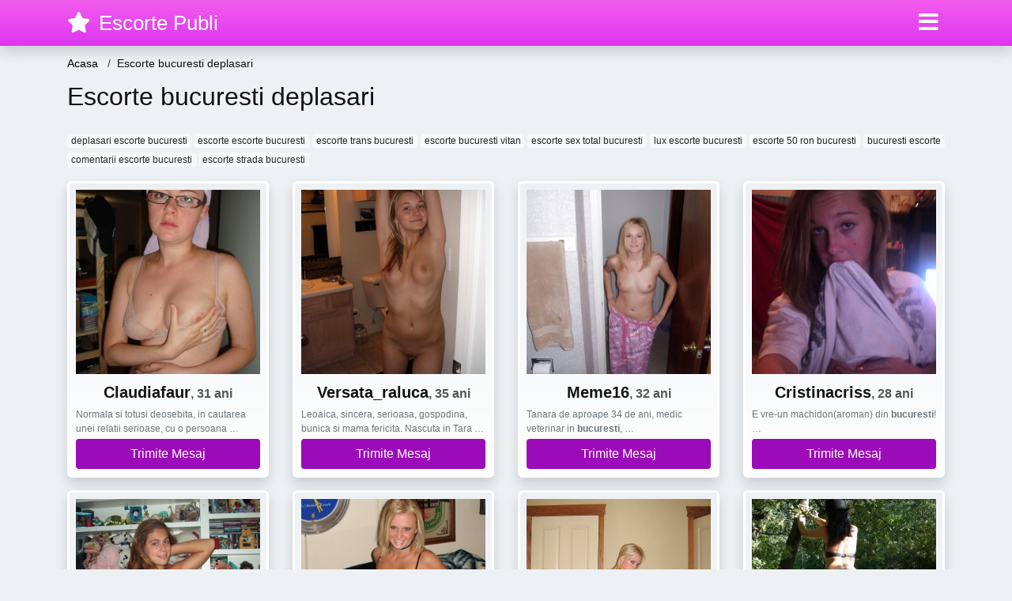

--- FILE ---
content_type: text/html; charset=UTF-8
request_url: https://escortepubli.com/anunturi/escorte-bucuresti-deplasari
body_size: 10828
content:
<!doctype html>
<html lang="ro">
<head>
<meta charset="utf-8">
<meta name="viewport" content="width=device-width, initial-scale=1, shrink-to-fit=no">

<title>Escorte bucuresti deplasari</title>


<link rel="dns-prefetch" href="//www.mediacx.com">
<link rel="dns-prefetch" href="//fonts.googleapis.com">
<link rel="dns-prefetch" href="//cdnjs.cloudflare.com">
<link rel="dns-prefetch" href="//cdn.jsdelivr.net">

<!--<link href="//fonts.googleapis.com/css2?family=Roboto:wght@300;400;600;700;800&display=swap" rel="stylesheet">-->

<link href="//cdnjs.cloudflare.com/ajax/libs/font-awesome/5.13.0/css/all.min.css" rel="stylesheet">

<style>
:root {
    --header-bg-color-from: #f25ced;
    --header-bg-color-to: #dd36f1;
    --header-text-color: #ffffff;
    --site-bg-color: #eef1f4;
    --site-text-color: #111111;
    --site-link-color: #f13656;
    --site-link-hover-color: #f13656;
    --site-theme-color: #f13656;
    --site-home-slider-bg-color: ;
    --home-newprofiles-bg-color: #ffffff;
    --site-home-icons-color: ;
    --profiles-btn-bg-color: #9c0bba;
    --profiles-btn-text-color: #ffffff;
}
.hi1 { background-image: url(/upload/escortepubli.com/design/home/curve%20de%20lux.jpg) !important;}
.hi2 { background-image: url(/upload/escortepubli.com/design/home/escorte%20de%20lux.jpg) !important;}
.hi3 { background-image: url(/upload/escortepubli.com/design/home/escorte.jpg) !important;}

</style>

<link href="/assets/css/prod/bootstrap.min.css?v=202204111456" rel="stylesheet">
<link href="/assets/css/prod/styles.css?v=202204111456" rel="stylesheet">

<link rel="canonical" href="https://escortepubli.com/anunturi/escorte-bucuresti-deplasari">
<link rel="shortcut icon" type="image/png" href="/static/images/favicon.ico">



<script src="/sixupush.sw.js?version=2.0.1"></script>


</head>
<body>


<div class="">

<header class="mainHeader small">
    
    <div class="position-relative">
        <div class="navbg bg-warning"></div>
        <nav class="navbar navbar-expand-lg navbar-dark shadow py-0">
            <div class="container">
                <a class="navbar-brand fs20 fs26-md" href="https://escortepubli.com/">
                                        <i class="fas fa-star mr-1"></i>
                    <span class="">Escorte Publi</span>
                                    </a>
                <button class="navbar-toggler" type="button" data-toggle="collapse" data-target="#navbarMain" aria-controls="navbarMain" aria-expanded="false" aria-label="Meniu"><span class="navbar-toggler-icon"></span></button>
                <div class="collapse navbar-collapse" id="navbarMain">
                    <ul class="navbar-nav ml-auto align-items-center">
                                                                        <li class="nav-item active dropdown">
                            <a class="nav-link dropdown-toggle_ fs28" href="" role="button" data-toggle="dropdown" aria-haspopup="true" aria-expanded="false">
                                <i class="fas fa-bars d-none d-md-inline-block"></i>
                            </a>
                            <div class="dropdown-menu dropdown-menu-right dropdown-multicol" style="z-index: 999 !important;">
                                <div class="dropdown-row">
                                                                                                                <!-- OLD -->
                                                                                                                                                                                <a class="dropdown-item" href="https://alba.escortepubli.com">Alba</a>
                                                                                            <a class="dropdown-item" href="https://arad.escortepubli.com">Arad</a>
                                                                                            <a class="dropdown-item" href="https://arges.escortepubli.com">Arges</a>
                                                                                            <a class="dropdown-item" href="https://bacau.escortepubli.com">Bacau</a>
                                                                                            <a class="dropdown-item" href="https://bihor.escortepubli.com">Bihor</a>
                                                                                            <a class="dropdown-item" href="https://bistrita-nasaud.escortepubli.com">Bistrita-Nasaud</a>
                                                                                            <a class="dropdown-item" href="https://botosani.escortepubli.com">Botosani</a>
                                                                                            <a class="dropdown-item" href="https://braila.escortepubli.com">Braila</a>
                                                                                            <a class="dropdown-item" href="https://brasov.escortepubli.com">Brasov</a>
                                                                                            <a class="dropdown-item" href="https://bucuresti.escortepubli.com">Bucuresti</a>
                                                                                            <a class="dropdown-item" href="https://buzau.escortepubli.com">Buzau</a>
                                                                                            <a class="dropdown-item" href="https://calarasi.escortepubli.com">Calarasi</a>
                                                                                            <a class="dropdown-item" href="https://caras-severin.escortepubli.com">Caras-Severin</a>
                                                                                            <a class="dropdown-item" href="https://cluj.escortepubli.com">Cluj</a>
                                                                                            <a class="dropdown-item" href="https://constanta.escortepubli.com">Constanta</a>
                                                                                            <a class="dropdown-item" href="https://covasna.escortepubli.com">Covasna</a>
                                                                                            <a class="dropdown-item" href="https://dambovita.escortepubli.com">Dambovita</a>
                                                                                            <a class="dropdown-item" href="https://dolj.escortepubli.com">Dolj</a>
                                                                                            <a class="dropdown-item" href="https://galati.escortepubli.com">Galati</a>
                                                                                            <a class="dropdown-item" href="https://giurgiu.escortepubli.com">Giurgiu</a>
                                                                                            <a class="dropdown-item" href="https://gorj.escortepubli.com">Gorj</a>
                                                                                            <a class="dropdown-item" href="https://harghita.escortepubli.com">Harghita</a>
                                                                                            <a class="dropdown-item" href="https://hunedoara.escortepubli.com">Hunedoara</a>
                                                                                            <a class="dropdown-item" href="https://ialomita.escortepubli.com">Ialomita</a>
                                                                                            <a class="dropdown-item" href="https://iasi.escortepubli.com">Iasi</a>
                                                                                            <a class="dropdown-item" href="https://ilfov.escortepubli.com">Ilfov</a>
                                                                                            <a class="dropdown-item" href="https://maramures.escortepubli.com">Maramures</a>
                                                                                            <a class="dropdown-item" href="https://mehedinti.escortepubli.com">Mehedinti</a>
                                                                                            <a class="dropdown-item" href="https://mures.escortepubli.com">Mures</a>
                                                                                            <a class="dropdown-item" href="https://neamt.escortepubli.com">Neamt</a>
                                                                                            <a class="dropdown-item" href="https://olt.escortepubli.com">Olt</a>
                                                                                            <a class="dropdown-item" href="https://prahova.escortepubli.com">Prahova</a>
                                                                                            <a class="dropdown-item" href="https://salaj.escortepubli.com">Salaj</a>
                                                                                            <a class="dropdown-item" href="https://satu-mare.escortepubli.com">Satu-Mare</a>
                                                                                            <a class="dropdown-item" href="https://sibiu.escortepubli.com">Sibiu</a>
                                                                                            <a class="dropdown-item" href="https://suceava.escortepubli.com">Suceava</a>
                                                                                            <a class="dropdown-item" href="https://teleorman.escortepubli.com">Teleorman</a>
                                                                                            <a class="dropdown-item" href="https://timis.escortepubli.com">Timis</a>
                                                                                            <a class="dropdown-item" href="https://tulcea.escortepubli.com">Tulcea</a>
                                                                                            <a class="dropdown-item" href="https://valcea.escortepubli.com">Valcea</a>
                                                                                            <a class="dropdown-item" href="https://vaslui.escortepubli.com">Vaslui</a>
                                                                                            <a class="dropdown-item" href="https://vrancea.escortepubli.com">Vrancea</a>
                                                                                                                                                                                            </div>
                            </div>
                        </li>
                                            </ul>
                </div>
            </div>
        </nav>
    </div>

    
    
</header>

<div class="container">


<ul class="breadcrumbs" itemscope="" itemtype="https://schema.org/BreadcrumbList">
    <li itemprop="itemListElement" itemscope="" itemtype="http://schema.org/ListItem">
        <a itemprop="item" href="https://escortepubli.com/"><span itemprop="name">Acasa</span></a>
        <meta itemprop="position" content="1">
    </li>
            <li class="current">Escorte bucuresti deplasari</li>
    </ul>

<div class="d-flex py-4">
    <h1 class="fs24 fs32-md m-0">Escorte bucuresti deplasari</h1>
</div>




<div class="mb-3">
        <a href="https://escortepubli.com/anunturi/deplasari-escorte-bucuresti" class="badge badge-light font-weight-normal">deplasari escorte bucuresti</a>
        <a href="https://escortepubli.com/anunturi/escorte-escorte-bucuresti" class="badge badge-light font-weight-normal">escorte escorte bucuresti</a>
        <a href="https://escortepubli.com/anunturi/escorte-trans-bucuresti" class="badge badge-light font-weight-normal">escorte trans bucuresti</a>
        <a href="https://escortepubli.com/anunturi/escorte-bucuresti-vitan" class="badge badge-light font-weight-normal">escorte bucuresti vitan</a>
        <a href="https://escortepubli.com/anunturi/escorte-sex-total-bucuresti" class="badge badge-light font-weight-normal">escorte sex total bucuresti</a>
        <a href="https://escortepubli.com/anunturi/lux-escorte-bucuresti" class="badge badge-light font-weight-normal">lux escorte bucuresti</a>
        <a href="https://escortepubli.com/anunturi/escorte-50-ron-bucuresti" class="badge badge-light font-weight-normal">escorte 50 ron bucuresti</a>
        <a href="https://escortepubli.com/anunturi/bucuresti-escorte" class="badge badge-light font-weight-normal">bucuresti escorte</a>
        <a href="https://escortepubli.com/anunturi/comentarii-escorte-bucuresti" class="badge badge-light font-weight-normal">comentarii escorte bucuresti</a>
        <a href="https://escortepubli.com/anunturi/escorte-strada-bucuresti" class="badge badge-light font-weight-normal">escorte strada bucuresti</a>
        </div>

<div class="profilesList mb-4" data-base="https://escortepubli.com">
    <div class="row">
                <div class="col-12 col-sm-6 col-md-4 col-lg-3 d-md-flex">
        <div class="profile shadow d-flex flex-column minw100 p-3 p-md-2 mb-3 btnProfileSWS mcPointer" data-profile-id="11704" data-profile-name="Claudiafaur" data-profile-age="31" data-profile-city="Bucuresti">
            <div class="image flex-shrink-0">
            <img data-original="https://www.mediacx.com/escorte/upload/thumbs/150-4571230_1704.jpg" alt="Claudiafaur" class="lazyload img-fluid w-100" style="height: 233px;">
        </div>
        <div class="text text-success btnon  mb-1">
            <div class="name fs18 fs20-md text-center mb-1">Claudiafaur<span class="age fs16">, 31 ani</span></div>
                                                            <div class="bio fs12 text-muted">Normala si totusi deosebita, in cautarea unei relatii serioase, cu o persoana  &hellip;</div>
                    </div>
                <div class="btn btn-block btn-profiles mt-auto">
                        Trimite Mesaj        </div>
            </div>
</div><div class="col-12 col-sm-6 col-md-4 col-lg-3 d-md-flex">
        <div class="profile shadow d-flex flex-column minw100 p-3 p-md-2 mb-3 btnProfileSWS mcPointer" data-profile-id="12540" data-profile-name="Versata_raluca" data-profile-age="35" data-profile-city="Bucuresti">
            <div class="image flex-shrink-0">
            <img data-original="https://www.mediacx.com/escorte/upload/thumbs/150-3683534_2540.jpg" alt="Versata_raluca" class="lazyload img-fluid w-100" style="height: 233px;">
        </div>
        <div class="text text-success btnon  mb-1">
            <div class="name fs18 fs20-md text-center mb-1">Versata_raluca<span class="age fs16">, 35 ani</span></div>
                                                            <div class="bio fs12 text-muted">Leoaica, sincera, serioasa, gospodina, bunica si mama fericita. Nascuta in Tara  &hellip;</div>
                    </div>
                <div class="btn btn-block btn-profiles mt-auto">
                        Trimite Mesaj        </div>
            </div>
</div><div class="col-12 col-sm-6 col-md-4 col-lg-3 d-md-flex">
        <div class="profile shadow d-flex flex-column minw100 p-3 p-md-2 mb-3 btnProfileSWS mcPointer" data-profile-id="16673" data-profile-name="Meme16" data-profile-age="32" data-profile-city="Bucuresti">
            <div class="image flex-shrink-0">
            <img data-original="https://www.mediacx.com/sexfete/upload/thumbs/150-8087344_1673.jpg" alt="Meme16" class="lazyload img-fluid w-100" style="height: 233px;">
        </div>
        <div class="text text-success btnon  mb-1">
            <div class="name fs18 fs20-md text-center mb-1">Meme16<span class="age fs16">, 32 ani</span></div>
                                                            <div class="bio fs12 text-muted">Tanara de aproape 34 de ani, medic veterinar in <strong>bucuresti</strong>,  &hellip;</div>
                    </div>
                <div class="btn btn-block btn-profiles mt-auto">
                        Trimite Mesaj        </div>
            </div>
</div><div class="col-12 col-sm-6 col-md-4 col-lg-3 d-md-flex">
        <div class="profile shadow d-flex flex-column minw100 p-3 p-md-2 mb-3 btnProfileSWS mcPointer" data-profile-id="12096" data-profile-name="Cristinacriss" data-profile-age="28" data-profile-city="Bucuresti">
            <div class="image flex-shrink-0">
            <img data-original="https://www.mediacx.com/escorte/upload/thumbs/150-5338111_2096.jpg" alt="Cristinacriss" class="lazyload img-fluid w-100" style="height: 233px;">
        </div>
        <div class="text text-success btnon  mb-1">
            <div class="name fs18 fs20-md text-center mb-1">Cristinacriss<span class="age fs16">, 28 ani</span></div>
                                                            <div class="bio fs12 text-muted">E vre-un machidon(aroman) din <strong>bucuresti</strong>! &hellip;</div>
                    </div>
                <div class="btn btn-block btn-profiles mt-auto">
                        Trimite Mesaj        </div>
            </div>
</div><div class="col-12 col-sm-6 col-md-4 col-lg-3 d-md-flex">
        <div class="profile shadow d-flex flex-column minw100 p-3 p-md-2 mb-3 btnProfileSWS mcPointer" data-profile-id="13820" data-profile-name="Y_luciana" data-profile-age="29" data-profile-city="Bucuresti">
            <div class="image flex-shrink-0">
            <img data-original="https://www.mediacx.com/escorte/upload/thumbs/150-3252545_3820.jpg" alt="Y_luciana" class="lazyload img-fluid w-100" style="height: 233px;">
        </div>
        <div class="text text-success btnon  mb-1">
            <div class="name fs18 fs20-md text-center mb-1">Y_luciana<span class="age fs16">, 29 ani</span></div>
                                                            <div class="bio fs12 text-muted">Blonda, supla, draguta, romantica, f­oarte implicata si loiala intr-o relatie  &hellip;</div>
                    </div>
                <div class="btn btn-block btn-profiles mt-auto">
                        Trimite Mesaj        </div>
            </div>
</div><div class="col-12 col-sm-6 col-md-4 col-lg-3 d-md-flex">
        <div class="profile shadow d-flex flex-column minw100 p-3 p-md-2 mb-3 btnProfileSWS mcPointer" data-profile-id="10148" data-profile-name="Pinkpanther69" data-profile-age="26" data-profile-city="Bucuresti">
            <div class="image flex-shrink-0">
            <img data-original="https://www.mediacx.com/escorte/upload/thumbs/150-9678532_148.jpg" alt="Pinkpanther69" class="lazyload img-fluid w-100" style="height: 233px;">
        </div>
        <div class="text text-success btnon  mb-1">
            <div class="name fs18 fs20-md text-center mb-1">Pinkpanther69<span class="age fs16">, 26 ani</span></div>
                                                            <div class="bio fs12 text-muted">SUNT O PERSOANA NORMALA! DORESC SA-MI GASESC PARTENERUL DE VIATA! SUNT  &hellip;</div>
                    </div>
                <div class="btn btn-block btn-profiles mt-auto">
                        Trimite Mesaj        </div>
            </div>
</div><div class="col-12 col-sm-6 col-md-4 col-lg-3 d-md-flex">
        <div class="profile shadow d-flex flex-column minw100 p-3 p-md-2 mb-3 btnProfileSWS mcPointer" data-profile-id="17475" data-profile-name="Georgiana11" data-profile-age="35" data-profile-city="Bucuresti">
            <div class="image flex-shrink-0">
            <img data-original="https://www.mediacx.com/sexfete/upload/thumbs/150-3536497_2475.jpg" alt="Georgiana11" class="lazyload img-fluid w-100" style="height: 233px;">
        </div>
        <div class="text text-success btnon  mb-1">
            <div class="name fs18 fs20-md text-center mb-1">Georgiana11<span class="age fs16">, 35 ani</span></div>
                                                            <div class="bio fs12 text-muted">Sunt o fata simpatica cu simtul umorului, sunt din Ploiesti dar stau in  &hellip;</div>
                    </div>
                <div class="btn btn-block btn-profiles mt-auto">
                        Trimite Mesaj        </div>
            </div>
</div><div class="col-12 col-sm-6 col-md-4 col-lg-3 d-md-flex">
        <div class="profile shadow d-flex flex-column minw100 p-3 p-md-2 mb-3 btnProfileSWS mcPointer" data-profile-id="17065" data-profile-name="Kandia" data-profile-age="27" data-profile-city="Bucuresti">
            <div class="image flex-shrink-0">
            <img data-original="https://www.mediacx.com/sexfete/upload/thumbs/150-4804893_2065.jpg" alt="Kandia" class="lazyload img-fluid w-100" style="height: 233px;">
        </div>
        <div class="text text-success btnon  mb-1">
            <div class="name fs18 fs20-md text-center mb-1">Kandia<span class="age fs16">, 27 ani</span></div>
                                                            <div class="bio fs12 text-muted">Tanara de aproape 34 de ani, medic veterinar in <strong>bucuresti</strong>,  &hellip;</div>
                    </div>
                <div class="btn btn-block btn-profiles mt-auto">
                        Trimite Mesaj        </div>
            </div>
</div>    </div>
</div>


<div class="profilesList mb-4" data-base="https://escortepubli.com">
    <div class="row">
                <div class="col-12 col-sm-6 col-md-4 col-lg-3 d-md-flex">
        <div class="profile shadow d-flex flex-column minw100 p-3 p-md-2 mb-3 btnProfileSWS mcPointer" data-profile-id="16647" data-profile-name="Cami43" data-profile-age="27" data-profile-city="Bucuresti">
            <div class="image flex-shrink-0">
            <img data-original="https://www.mediacx.com/sexfete/upload/thumbs/150-6907586_1647.jpg" alt="Cami43" class="lazyload img-fluid w-100" style="height: 233px;">
        </div>
        <div class="text text-success btnon  mb-1">
            <div class="name fs18 fs20-md text-center mb-1">Cami43<span class="age fs16">, 27 ani</span></div>
                                                            <div class="bio fs12 text-muted">O persoana sincera, sociabila, directa. caut o relatie de lunga durata si  &hellip;</div>
                    </div>
                <div class="btn btn-block btn-profiles mt-auto">
                        Trimite Mesaj        </div>
            </div>
</div><div class="col-12 col-sm-6 col-md-4 col-lg-3 d-md-flex">
        <div class="profile shadow d-flex flex-column minw100 p-3 p-md-2 mb-3 btnProfileSWS mcPointer" data-profile-id="18459" data-profile-name="Eleny71" data-profile-age="35" data-profile-city="Bucuresti">
            <div class="image flex-shrink-0">
            <img data-original="https://www.mediacx.com/sexfete/upload/thumbs/150-3894418_3459.jpg" alt="Eleny71" class="lazyload img-fluid w-100" style="height: 233px;">
        </div>
        <div class="text text-success btnon  mb-1">
            <div class="name fs18 fs20-md text-center mb-1">Eleny71<span class="age fs16">, 35 ani</span></div>
                                                            <div class="bio fs12 text-muted">Sunt o fata simpatica cu simtul umorului, sunt din Ploiesti dar stau in  &hellip;</div>
                    </div>
                <div class="btn btn-block btn-profiles mt-auto">
                        Trimite Mesaj        </div>
            </div>
</div><div class="col-12 col-sm-6 col-md-4 col-lg-3 d-md-flex">
        <div class="profile shadow d-flex flex-column minw100 p-3 p-md-2 mb-3 btnProfileSWS mcPointer" data-profile-id="18725" data-profile-name="Anna73" data-profile-age="28" data-profile-city="Bucuresti">
            <div class="image flex-shrink-0">
            <img data-original="https://www.mediacx.com/sexfete/upload/thumbs/150-9768832_3725.jpg" alt="Anna73" class="lazyload img-fluid w-100" style="height: 233px;">
        </div>
        <div class="text text-success btnon  mb-1">
            <div class="name fs18 fs20-md text-center mb-1">Anna73<span class="age fs16">, 28 ani</span></div>
                                                            <div class="bio fs12 text-muted">Ma numesc Diana, am 38 de ani, locuiesc in <strong>bucuresti</strong>, sunt o  &hellip;</div>
                    </div>
                <div class="btn btn-block btn-profiles mt-auto">
                        Trimite Mesaj        </div>
            </div>
</div><div class="col-12 col-sm-6 col-md-4 col-lg-3 d-md-flex">
        <div class="profile shadow d-flex flex-column minw100 p-3 p-md-2 mb-3 btnProfileSWS mcPointer" data-profile-id="11180" data-profile-name="Tina32" data-profile-age="29" data-profile-city="Bucuresti">
            <div class="image flex-shrink-0">
            <img data-original="https://www.mediacx.com/escorte/upload/thumbs/150-7546967_1180.jpg" alt="Tina32" class="lazyload img-fluid w-100" style="height: 233px;">
        </div>
        <div class="text text-success btnon  mb-1">
            <div class="name fs18 fs20-md text-center mb-1">Tina32<span class="age fs16">, 29 ani</span></div>
                                                            <div class="bio fs12 text-muted">Sunt studenta in <strong>bucuresti</strong> si doresc sa fac niste bani in  &hellip;</div>
                    </div>
                <div class="btn btn-block btn-profiles mt-auto">
                        Trimite Mesaj        </div>
            </div>
</div><div class="col-12 col-sm-6 col-md-4 col-lg-3 d-md-flex">
        <div class="profile shadow d-flex flex-column minw100 p-3 p-md-2 mb-3 btnProfileSWS mcPointer" data-profile-id="17419" data-profile-name="Georgy05" data-profile-age="33" data-profile-city="Bucuresti">
            <div class="image flex-shrink-0">
            <img data-original="https://www.mediacx.com/sexfete/upload/thumbs/150-9160693_2419.jpg" alt="Georgy05" class="lazyload img-fluid w-100" style="height: 233px;">
        </div>
        <div class="text text-success btnon  mb-1">
            <div class="name fs18 fs20-md text-center mb-1">Georgy05<span class="age fs16">, 33 ani</span></div>
                                                            <div class="bio fs12 text-muted">Simpatica, draguta si vesela. Caut barbat inteligent, cu simtul umorului si cu  &hellip;</div>
                    </div>
                <div class="btn btn-block btn-profiles mt-auto">
                        Trimite Mesaj        </div>
            </div>
</div><div class="col-12 col-sm-6 col-md-4 col-lg-3 d-md-flex">
        <div class="profile shadow d-flex flex-column minw100 p-3 p-md-2 mb-3 btnProfileSWS mcPointer" data-profile-id="11489" data-profile-name="Mara2mures" data-profile-age="28" data-profile-city="Bucuresti">
            <div class="image flex-shrink-0">
            <img data-original="https://www.mediacx.com/escorte/upload/thumbs/150-4634419_1489.jpg" alt="Mara2mures" class="lazyload img-fluid w-100" style="height: 233px;">
        </div>
        <div class="text text-success btnon  mb-1">
            <div class="name fs18 fs20-md text-center mb-1">Mara2mures<span class="age fs16">, 28 ani</span></div>
                                                            <div class="bio fs12 text-muted">SINT O PERSOANA SENSIBILA, IUBESC ANIMALELE, NATURA SI OAMENII CU SUFLET BUN.  &hellip;</div>
                    </div>
                <div class="btn btn-block btn-profiles mt-auto">
                        Trimite Mesaj        </div>
            </div>
</div><div class="col-12 col-sm-6 col-md-4 col-lg-3 d-md-flex">
        <div class="profile shadow d-flex flex-column minw100 p-3 p-md-2 mb-3 btnProfileSWS mcPointer" data-profile-id="14261" data-profile-name="Nicolis" data-profile-age="28" data-profile-city="Bucuresti">
            <div class="image flex-shrink-0">
            <img data-original="https://www.mediacx.com/escorte/upload/thumbs/150-3818432_4261.jpg" alt="Nicolis" class="lazyload img-fluid w-100" style="height: 233px;">
        </div>
        <div class="text btnon  mb-1">
            <div class="name fs18 fs20-md text-center mb-1">Nicolis<span class="age fs16">, 28 ani</span></div>
                                                            <div class="bio fs12 text-muted">Caut parteneri intre 25 si 31 de ani din orasul meu de resedinta. FARA EXCEPTII. &hellip;</div>
                    </div>
                <div class="btn btn-block btn-profiles mt-auto">
                        Trimite Mesaj        </div>
            </div>
</div><div class="col-12 col-sm-6 col-md-4 col-lg-3 d-md-flex">
        <div class="profile shadow d-flex flex-column minw100 p-3 p-md-2 mb-3 btnProfileSWS mcPointer" data-profile-id="18609" data-profile-name="Corina29" data-profile-age="26" data-profile-city="Bucuresti">
            <div class="image flex-shrink-0">
            <img data-original="https://www.mediacx.com/sexfete/upload/thumbs/150-9025233_3609.jpg" alt="Corina29" class="lazyload img-fluid w-100" style="height: 233px;">
        </div>
        <div class="text btnon  mb-1">
            <div class="name fs18 fs20-md text-center mb-1">Corina29<span class="age fs16">, 26 ani</span></div>
                                                            <div class="bio fs12 text-muted">Nimic deosebit, totul e secret, ramane sa ma cunoasteti &hellip;</div>
                    </div>
                <div class="btn btn-block btn-profiles mt-auto">
                        Trimite Mesaj        </div>
            </div>
</div>    </div>
</div>


<div class="profilesList mb-4" data-base="https://escortepubli.com">
    <div class="row">
                <div class="col-12 col-sm-6 col-md-4 col-lg-3 d-md-flex">
        <div class="profile shadow d-flex flex-column minw100 p-3 p-md-2 mb-3 btnProfileSWS mcPointer" data-profile-id="11776" data-profile-name="Irina_blabla" data-profile-age="30" data-profile-city="Bucuresti">
            <div class="image flex-shrink-0">
            <img data-original="https://www.mediacx.com/escorte/upload/thumbs/150-7698883_1776.jpg" alt="Irina_blabla" class="lazyload img-fluid w-100" style="height: 233px;">
        </div>
        <div class="text btnon  mb-1">
            <div class="name fs18 fs20-md text-center mb-1">Irina_blabla<span class="age fs16">, 30 ani</span></div>
                                                            <div class="bio fs12 text-muted">In cautara unei relatii serioase &hellip;</div>
                    </div>
                <div class="btn btn-block btn-profiles mt-auto">
                        Trimite Mesaj        </div>
            </div>
</div><div class="col-12 col-sm-6 col-md-4 col-lg-3 d-md-flex">
        <div class="profile shadow d-flex flex-column minw100 p-3 p-md-2 mb-3 btnProfileSWS mcPointer" data-profile-id="13538" data-profile-name="Vio_frumusik" data-profile-age="26" data-profile-city="Bucuresti">
            <div class="image flex-shrink-0">
            <img data-original="https://www.mediacx.com/escorte/upload/thumbs/150-2821364_3538.jpg" alt="Vio_frumusik" class="lazyload img-fluid w-100" style="height: 233px;">
        </div>
        <div class="text btnon  mb-1">
            <div class="name fs18 fs20-md text-center mb-1">Vio_frumusik<span class="age fs16">, 26 ani</span></div>
                                                            <div class="bio fs12 text-muted">Prea multe cuvinte. imi stirbesc din farmec.  &hellip;</div>
                    </div>
                <div class="btn btn-block btn-profiles mt-auto">
                        Trimite Mesaj        </div>
            </div>
</div><div class="col-12 col-sm-6 col-md-4 col-lg-3 d-md-flex">
        <div class="profile shadow d-flex flex-column minw100 p-3 p-md-2 mb-3 btnProfileSWS mcPointer" data-profile-id="16242" data-profile-name="Adriat" data-profile-age="30" data-profile-city="Bucuresti">
            <div class="image flex-shrink-0">
            <img data-original="https://www.mediacx.com/sexfete/upload/thumbs/150-6425857_1242.jpg" alt="Adriat" class="lazyload img-fluid w-100" style="height: 233px;">
        </div>
        <div class="text btnon  mb-1">
            <div class="name fs18 fs20-md text-center mb-1">Adriat<span class="age fs16">, 30 ani</span></div>
                                                            <div class="bio fs12 text-muted">Nu prea vad rostul acestei descrieri dar fie. Sincera, singura, serioasa atunci  &hellip;</div>
                    </div>
                <div class="btn btn-block btn-profiles mt-auto">
                        Trimite Mesaj        </div>
            </div>
</div><div class="col-12 col-sm-6 col-md-4 col-lg-3 d-md-flex">
        <div class="profile shadow d-flex flex-column minw100 p-3 p-md-2 mb-3 btnProfileSWS mcPointer" data-profile-id="17036" data-profile-name="Angella" data-profile-age="30" data-profile-city="Bucuresti">
            <div class="image flex-shrink-0">
            <img data-original="https://www.mediacx.com/sexfete/upload/thumbs/150-6988277_2036.jpg" alt="Angella" class="lazyload img-fluid w-100" style="height: 233px;">
        </div>
        <div class="text btnon  mb-1">
            <div class="name fs18 fs20-md text-center mb-1">Angella<span class="age fs16">, 30 ani</span></div>
                                                            <div class="bio fs12 text-muted">When one door closes, another opens" &hellip;</div>
                    </div>
                <div class="btn btn-block btn-profiles mt-auto">
                        Trimite Mesaj        </div>
            </div>
</div><div class="col-12 col-sm-6 col-md-4 col-lg-3 d-md-flex">
        <div class="profile shadow d-flex flex-column minw100 p-3 p-md-2 mb-3 btnProfileSWS mcPointer" data-profile-id="12350" data-profile-name="Frumusica_20" data-profile-age="27" data-profile-city="Bucuresti">
            <div class="image flex-shrink-0">
            <img data-original="https://www.mediacx.com/escorte/upload/thumbs/150-3587830_2350.jpg" alt="Frumusica_20" class="lazyload img-fluid w-100" style="height: 233px;">
        </div>
        <div class="text btnon  mb-1">
            <div class="name fs18 fs20-md text-center mb-1">Frumusica_20<span class="age fs16">, 27 ani</span></div>
                                                            <div class="bio fs12 text-muted">SINT IN TROY MICHIGAN DE 10 ANI, APROAPE IN FIECARE VARA IMI PLACE SA MERG IN RO &hellip;</div>
                    </div>
                <div class="btn btn-block btn-profiles mt-auto">
                        Trimite Mesaj        </div>
            </div>
</div><div class="col-12 col-sm-6 col-md-4 col-lg-3 d-md-flex">
        <div class="profile shadow d-flex flex-column minw100 p-3 p-md-2 mb-3 btnProfileSWS mcPointer" data-profile-id="18287" data-profile-name="Andreea83" data-profile-age="30" data-profile-city="Bucuresti">
            <div class="image flex-shrink-0">
            <img data-original="https://www.mediacx.com/sexfete/upload/thumbs/150-3517753_3287.jpg" alt="Andreea83" class="lazyload img-fluid w-100" style="height: 233px;">
        </div>
        <div class="text btnon  mb-1">
            <div class="name fs18 fs20-md text-center mb-1">Andreea83<span class="age fs16">, 30 ani</span></div>
                                                            <div class="bio fs12 text-muted">Simpatica, de gasca, glumareata &hellip;</div>
                    </div>
                <div class="btn btn-block btn-profiles mt-auto">
                        Trimite Mesaj        </div>
            </div>
</div><div class="col-12 col-sm-6 col-md-4 col-lg-3 d-md-flex">
        <div class="profile shadow d-flex flex-column minw100 p-3 p-md-2 mb-3 btnProfileSWS mcPointer" data-profile-id="15165" data-profile-name="Flory31" data-profile-age="29" data-profile-city="Bucuresti">
            <div class="image flex-shrink-0">
            <img data-original="https://www.mediacx.com/sexfete/upload/thumbs/150-5053737_165.jpg" alt="Flory31" class="lazyload img-fluid w-100" style="height: 233px;">
        </div>
        <div class="text btnon  mb-1">
            <div class="name fs18 fs20-md text-center mb-1">Flory31<span class="age fs16">, 29 ani</span></div>
                                                            <div class="bio fs12 text-muted">Exceptionala &hellip;</div>
                    </div>
                <div class="btn btn-block btn-profiles mt-auto">
                        Trimite Mesaj        </div>
            </div>
</div><div class="col-12 col-sm-6 col-md-4 col-lg-3 d-md-flex">
        <div class="profile shadow d-flex flex-column minw100 p-3 p-md-2 mb-3 btnProfileSWS mcPointer" data-profile-id="17843" data-profile-name="Bobo19" data-profile-age="31" data-profile-city="Bucuresti">
            <div class="image flex-shrink-0">
            <img data-original="https://www.mediacx.com/sexfete/upload/thumbs/150-1363976_2843.jpg" alt="Bobo19" class="lazyload img-fluid w-100" style="height: 233px;">
        </div>
        <div class="text btnon  mb-1">
            <div class="name fs18 fs20-md text-center mb-1">Bobo19<span class="age fs16">, 31 ani</span></div>
                                                            <div class="bio fs12 text-muted">Veti descoperi &hellip;</div>
                    </div>
                <div class="btn btn-block btn-profiles mt-auto">
                        Trimite Mesaj        </div>
            </div>
</div>    </div>
</div>


<div class="profilesList mb-4" data-base="https://escortepubli.com">
    <div class="row">
                <div class="col-12 col-sm-6 col-md-4 col-lg-3 d-md-flex">
        <div class="profile shadow d-flex flex-column minw100 p-3 p-md-2 mb-3 btnProfileSWS mcPointer" data-profile-id="17606" data-profile-name="Crs" data-profile-age="31" data-profile-city="Bucuresti">
            <div class="image flex-shrink-0">
            <img data-original="https://www.mediacx.com/sexfete/upload/thumbs/150-3775340_2606.jpg" alt="Crs" class="lazyload img-fluid w-100" style="height: 233px;">
        </div>
        <div class="text btnon  mb-1">
            <div class="name fs18 fs20-md text-center mb-1">Crs<span class="age fs16">, 31 ani</span></div>
                                                            <div class="bio fs12 text-muted">Fericirea este alcatuita dintr-un sir de placeri marunte.  &hellip;</div>
                    </div>
                <div class="btn btn-block btn-profiles mt-auto">
                        Trimite Mesaj        </div>
            </div>
</div><div class="col-12 col-sm-6 col-md-4 col-lg-3 d-md-flex">
        <div class="profile shadow d-flex flex-column minw100 p-3 p-md-2 mb-3 btnProfileSWS mcPointer" data-profile-id="18178" data-profile-name="Irirad" data-profile-age="28" data-profile-city="Bucuresti">
            <div class="image flex-shrink-0">
            <img data-original="https://www.mediacx.com/sexfete/upload/thumbs/150-3164693_3178.jpg" alt="Irirad" class="lazyload img-fluid w-100" style="height: 233px;">
        </div>
        <div class="text btnon  mb-1">
            <div class="name fs18 fs20-md text-center mb-1">Irirad<span class="age fs16">, 28 ani</span></div>
                                                            <div class="bio fs12 text-muted">Vorbareatza si foarte sociabila! &hellip;</div>
                    </div>
                <div class="btn btn-block btn-profiles mt-auto">
                        Trimite Mesaj        </div>
            </div>
</div><div class="col-12 col-sm-6 col-md-4 col-lg-3 d-md-flex">
        <div class="profile shadow d-flex flex-column minw100 p-3 p-md-2 mb-3 btnProfileSWS mcPointer" data-profile-id="10829" data-profile-name="Dee23" data-profile-age="32" data-profile-city="Bucuresti">
            <div class="image flex-shrink-0">
            <img data-original="https://www.mediacx.com/escorte/upload/thumbs/150-7520160_829.jpg" alt="Dee23" class="lazyload img-fluid w-100" style="height: 233px;">
        </div>
        <div class="text btnon  mb-1">
            <div class="name fs18 fs20-md text-center mb-1">Dee23<span class="age fs16">, 32 ani</span></div>
                                                            <div class="bio fs12 text-muted">Sunt o fire vesela, imi place sa descoper noutati &hellip;</div>
                    </div>
                <div class="btn btn-block btn-profiles mt-auto">
                        Trimite Mesaj        </div>
            </div>
</div><div class="col-12 col-sm-6 col-md-4 col-lg-3 d-md-flex">
        <div class="profile shadow d-flex flex-column minw100 p-3 p-md-2 mb-3 btnProfileSWS mcPointer" data-profile-id="16665" data-profile-name="Taghir" data-profile-age="26" data-profile-city="Bucuresti">
            <div class="image flex-shrink-0">
            <img data-original="https://www.mediacx.com/sexfete/upload/thumbs/150-1264180_1665.jpg" alt="Taghir" class="lazyload img-fluid w-100" style="height: 233px;">
        </div>
        <div class="text btnon  mb-1">
            <div class="name fs18 fs20-md text-center mb-1">Taghir<span class="age fs16">, 26 ani</span></div>
                                                            <div class="bio fs12 text-muted">Ma pot descrie ca fiind o femeie a zilelor noastre dar care nu si-a pierdut  &hellip;</div>
                    </div>
                <div class="btn btn-block btn-profiles mt-auto">
                        Trimite Mesaj        </div>
            </div>
</div><div class="col-12 col-sm-6 col-md-4 col-lg-3 d-md-flex">
        <div class="profile shadow d-flex flex-column minw100 p-3 p-md-2 mb-3 btnProfileSWS mcPointer" data-profile-id="17603" data-profile-name="Oncioiudana" data-profile-age="30" data-profile-city="Bucuresti">
            <div class="image flex-shrink-0">
            <img data-original="https://www.mediacx.com/sexfete/upload/thumbs/150-5012952_2603.jpg" alt="Oncioiudana" class="lazyload img-fluid w-100" style="height: 233px;">
        </div>
        <div class="text btnon  mb-1">
            <div class="name fs18 fs20-md text-center mb-1">Oncioiudana<span class="age fs16">, 30 ani</span></div>
                                                            <div class="bio fs12 text-muted">Sunt eu si uneori chiar mai mult! m-am nascut intr-o iarna fierbinte, cu dorinta &hellip;</div>
                    </div>
                <div class="btn btn-block btn-profiles mt-auto">
                        Trimite Mesaj        </div>
            </div>
</div><div class="col-12 col-sm-6 col-md-4 col-lg-3 d-md-flex">
        <div class="profile shadow d-flex flex-column minw100 p-3 p-md-2 mb-3 btnProfileSWS mcPointer" data-profile-id="10556" data-profile-name="Gabidana" data-profile-age="26" data-profile-city="Bucuresti">
            <div class="image flex-shrink-0">
            <img data-original="https://www.mediacx.com/escorte/upload/thumbs/150-9221584_556.jpg" alt="Gabidana" class="lazyload img-fluid w-100" style="height: 233px;">
        </div>
        <div class="text btnon  mb-1">
            <div class="name fs18 fs20-md text-center mb-1">Gabidana<span class="age fs16">, 26 ani</span></div>
                                                            <div class="bio fs12 text-muted">Pasionala, inteligenta, dusa cu pluta, singura.  &hellip;</div>
                    </div>
                <div class="btn btn-block btn-profiles mt-auto">
                        Trimite Mesaj        </div>
            </div>
</div><div class="col-12 col-sm-6 col-md-4 col-lg-3 d-md-flex">
        <div class="profile shadow d-flex flex-column minw100 p-3 p-md-2 mb-3 btnProfileSWS mcPointer" data-profile-id="14421" data-profile-name="Karma2" data-profile-age="35" data-profile-city="Bucuresti">
            <div class="image flex-shrink-0">
            <img data-original="https://www.mediacx.com/escorte/upload/thumbs/150-3217108_4421.jpg" alt="Karma2" class="lazyload img-fluid w-100" style="height: 233px;">
        </div>
        <div class="text btnon  mb-1">
            <div class="name fs18 fs20-md text-center mb-1">Karma2<span class="age fs16">, 35 ani</span></div>
                                                            <div class="bio fs12 text-muted">Comunicativa, simt al umorului foarte dezvoltat &hellip;</div>
                    </div>
                <div class="btn btn-block btn-profiles mt-auto">
                        Trimite Mesaj        </div>
            </div>
</div><div class="col-12 col-sm-6 col-md-4 col-lg-3 d-md-flex">
        <div class="profile shadow d-flex flex-column minw100 p-3 p-md-2 mb-3 btnProfileSWS mcPointer" data-profile-id="12828" data-profile-name="Floare_de_colt_15" data-profile-age="26" data-profile-city="Bucuresti">
            <div class="image flex-shrink-0">
            <img data-original="https://www.mediacx.com/escorte/upload/thumbs/150-2574765_2828.jpg" alt="Floare_de_colt_15" class="lazyload img-fluid w-100" style="height: 233px;">
        </div>
        <div class="text btnon  mb-1">
            <div class="name fs18 fs20-md text-center mb-1">Floare_de_colt_15<span class="age fs16">, 26 ani</span></div>
                                                            <div class="bio fs12 text-muted">I ned someone very special.  &hellip;</div>
                    </div>
                <div class="btn btn-block btn-profiles mt-auto">
                        Trimite Mesaj        </div>
            </div>
</div>    </div>
</div>


<div class="profilesList mb-4" data-base="https://escortepubli.com">
    <div class="row">
                <div class="col-12 col-sm-6 col-md-4 col-lg-3 d-md-flex">
        <div class="profile shadow d-flex flex-column minw100 p-3 p-md-2 mb-3 btnProfileSWS mcPointer" data-profile-id="12057" data-profile-name="Andreea_50and" data-profile-age="33" data-profile-city="Bucuresti">
            <div class="image flex-shrink-0">
            <img data-original="https://www.mediacx.com/escorte/upload/thumbs/150-3422046_2057.jpg" alt="Andreea_50and" class="lazyload img-fluid w-100" style="height: 233px;">
        </div>
        <div class="text btnon  mb-1">
            <div class="name fs18 fs20-md text-center mb-1">Andreea_50and<span class="age fs16">, 33 ani</span></div>
                                                            <div class="bio fs12 text-muted">Tentanta. do u wanna taste it? &hellip;</div>
                    </div>
                <div class="btn btn-block btn-profiles mt-auto">
                        Trimite Mesaj        </div>
            </div>
</div><div class="col-12 col-sm-6 col-md-4 col-lg-3 d-md-flex">
        <div class="profile shadow d-flex flex-column minw100 p-3 p-md-2 mb-3 btnProfileSWS mcPointer" data-profile-id="15827" data-profile-name="Anamaria20092010" data-profile-age="32" data-profile-city="Bucuresti">
            <div class="image flex-shrink-0">
            <img data-original="https://www.mediacx.com/sexfete/upload/thumbs/150-9028844_827.jpg" alt="Anamaria20092010" class="lazyload img-fluid w-100" style="height: 233px;">
        </div>
        <div class="text btnon  mb-1">
            <div class="name fs18 fs20-md text-center mb-1">Anamaria20092010<span class="age fs16">, 32 ani</span></div>
                                                            <div class="bio fs12 text-muted">Caut o persoana deosebita, de varsta apropiata, pentru o relatie speciala,  &hellip;</div>
                    </div>
                <div class="btn btn-block btn-profiles mt-auto">
                        Trimite Mesaj        </div>
            </div>
</div><div class="col-12 col-sm-6 col-md-4 col-lg-3 d-md-flex">
        <div class="profile shadow d-flex flex-column minw100 p-3 p-md-2 mb-3 btnProfileSWS mcPointer" data-profile-id="10921" data-profile-name="Simona000001" data-profile-age="33" data-profile-city="Bucuresti">
            <div class="image flex-shrink-0">
            <img data-original="https://www.mediacx.com/escorte/upload/thumbs/150-6565257_921.jpg" alt="Simona000001" class="lazyload img-fluid w-100" style="height: 233px;">
        </div>
        <div class="text btnon  mb-1">
            <div class="name fs18 fs20-md text-center mb-1">Simona000001<span class="age fs16">, 33 ani</span></div>
                                                            <div class="bio fs12 text-muted">Sunt fata abitioasa si luptatoare? &hellip;</div>
                    </div>
                <div class="btn btn-block btn-profiles mt-auto">
                        Trimite Mesaj        </div>
            </div>
</div><div class="col-12 col-sm-6 col-md-4 col-lg-3 d-md-flex">
        <div class="profile shadow d-flex flex-column minw100 p-3 p-md-2 mb-3 btnProfileSWS mcPointer" data-profile-id="10142" data-profile-name="Vera74" data-profile-age="35" data-profile-city="Bucuresti">
            <div class="image flex-shrink-0">
            <img data-original="https://www.mediacx.com/escorte/upload/thumbs/150-8060635_142.jpg" alt="Vera74" class="lazyload img-fluid w-100" style="height: 233px;">
        </div>
        <div class="text btnon  mb-1">
            <div class="name fs18 fs20-md text-center mb-1">Vera74<span class="age fs16">, 35 ani</span></div>
                                                            <div class="bio fs12 text-muted">Sunt o persoana sociabila, draguta cu cine merita. Nu/mi plac oamenii prefacuti, &hellip;</div>
                    </div>
                <div class="btn btn-block btn-profiles mt-auto">
                        Trimite Mesaj        </div>
            </div>
</div><div class="col-12 col-sm-6 col-md-4 col-lg-3 d-md-flex">
        <div class="profile shadow d-flex flex-column minw100 p-3 p-md-2 mb-3 btnProfileSWS mcPointer" data-profile-id="17986" data-profile-name="Elysemy22" data-profile-age="33" data-profile-city="Bucuresti">
            <div class="image flex-shrink-0">
            <img data-original="https://www.mediacx.com/sexfete/upload/thumbs/150-7345519_2986.jpg" alt="Elysemy22" class="lazyload img-fluid w-100" style="height: 233px;">
        </div>
        <div class="text btnon  mb-1">
            <div class="name fs18 fs20-md text-center mb-1">Elysemy22<span class="age fs16">, 33 ani</span></div>
                                                            <div class="bio fs12 text-muted">Doar pt fete bi &hellip;</div>
                    </div>
                <div class="btn btn-block btn-profiles mt-auto">
                        Trimite Mesaj        </div>
            </div>
</div><div class="col-12 col-sm-6 col-md-4 col-lg-3 d-md-flex">
        <div class="profile shadow d-flex flex-column minw100 p-3 p-md-2 mb-3 btnProfileSWS mcPointer" data-profile-id="16024" data-profile-name="Luminitza" data-profile-age="31" data-profile-city="Bucuresti">
            <div class="image flex-shrink-0">
            <img data-original="https://www.mediacx.com/sexfete/upload/thumbs/150-3695398_1024.jpg" alt="Luminitza" class="lazyload img-fluid w-100" style="height: 233px;">
        </div>
        <div class="text btnon  mb-1">
            <div class="name fs18 fs20-md text-center mb-1">Luminitza<span class="age fs16">, 31 ani</span></div>
                                                            <div class="bio fs12 text-muted">Simpatika si plina de viatza &hellip;</div>
                    </div>
                <div class="btn btn-block btn-profiles mt-auto">
                        Trimite Mesaj        </div>
            </div>
</div><div class="col-12 col-sm-6 col-md-4 col-lg-3 d-md-flex">
        <div class="profile shadow d-flex flex-column minw100 p-3 p-md-2 mb-3 btnProfileSWS mcPointer" data-profile-id="12512" data-profile-name="Maryyy" data-profile-age="28" data-profile-city="Bucuresti">
            <div class="image flex-shrink-0">
            <img data-original="https://www.mediacx.com/escorte/upload/thumbs/150-8963063_2512.jpg" alt="Maryyy" class="lazyload img-fluid w-100" style="height: 233px;">
        </div>
        <div class="text btnon  mb-1">
            <div class="name fs18 fs20-md text-center mb-1">Maryyy<span class="age fs16">, 28 ani</span></div>
                                                            <div class="bio fs12 text-muted">Blonda. ochi caprui, zambitoare, romantica &hellip;</div>
                    </div>
                <div class="btn btn-block btn-profiles mt-auto">
                        Trimite Mesaj        </div>
            </div>
</div><div class="col-12 col-sm-6 col-md-4 col-lg-3 d-md-flex">
        <div class="profile shadow d-flex flex-column minw100 p-3 p-md-2 mb-3 btnProfileSWS mcPointer" data-profile-id="19069" data-profile-name="Lili_345" data-profile-age="26" data-profile-city="Bucuresti">
            <div class="image flex-shrink-0">
            <img data-original="https://www.mediacx.com/sexfete/upload/thumbs/150-9454872_4069.jpg" alt="Lili_345" class="lazyload img-fluid w-100" style="height: 233px;">
        </div>
        <div class="text btnon  mb-1">
            <div class="name fs18 fs20-md text-center mb-1">Lili_345<span class="age fs16">, 26 ani</span></div>
                                                            <div class="bio fs12 text-muted">Nu sunt cea ce cauti &hellip;</div>
                    </div>
                <div class="btn btn-block btn-profiles mt-auto">
                        Trimite Mesaj        </div>
            </div>
</div>    </div>
</div>


<div class="profilesList mb-4" data-base="https://escortepubli.com">
    <div class="row">
                <div class="col-12 col-sm-6 col-md-4 col-lg-3 d-md-flex">
        <div class="profile shadow d-flex flex-column minw100 p-3 p-md-2 mb-3 btnProfileSWS mcPointer" data-profile-id="10894" data-profile-name="Necasatorita" data-profile-age="28" data-profile-city="Bucuresti">
            <div class="image flex-shrink-0">
            <img data-original="https://www.mediacx.com/escorte/upload/thumbs/150-6231681_894.jpg" alt="Necasatorita" class="lazyload img-fluid w-100" style="height: 233px;">
        </div>
        <div class="text btnon  mb-1">
            <div class="name fs18 fs20-md text-center mb-1">Necasatorita<span class="age fs16">, 28 ani</span></div>
                                                            <div class="bio fs12 text-muted">1, 65;63kg, satena, ochi caprui.  &hellip;</div>
                    </div>
                <div class="btn btn-block btn-profiles mt-auto">
                        Trimite Mesaj        </div>
            </div>
</div><div class="col-12 col-sm-6 col-md-4 col-lg-3 d-md-flex">
        <div class="profile shadow d-flex flex-column minw100 p-3 p-md-2 mb-3 btnProfileSWS mcPointer" data-profile-id="10187" data-profile-name="Oana_25_cluj" data-profile-age="33" data-profile-city="Bucuresti">
            <div class="image flex-shrink-0">
            <img data-original="https://www.mediacx.com/escorte/upload/thumbs/150-8660648_187.jpg" alt="Oana_25_cluj" class="lazyload img-fluid w-100" style="height: 233px;">
        </div>
        <div class="text btnon  mb-1">
            <div class="name fs18 fs20-md text-center mb-1">Oana_25_cluj<span class="age fs16">, 33 ani</span></div>
                                                            <div class="bio fs12 text-muted">DETEST PISHOPATII DE SEX &hellip;</div>
                    </div>
                <div class="btn btn-block btn-profiles mt-auto">
                        Trimite Mesaj        </div>
            </div>
</div><div class="col-12 col-sm-6 col-md-4 col-lg-3 d-md-flex">
        <div class="profile shadow d-flex flex-column minw100 p-3 p-md-2 mb-3 btnProfileSWS mcPointer" data-profile-id="18938" data-profile-name="Nic77" data-profile-age="28" data-profile-city="Bucuresti">
            <div class="image flex-shrink-0">
            <img data-original="https://www.mediacx.com/sexfete/upload/thumbs/150-9889016_3938.jpg" alt="Nic77" class="lazyload img-fluid w-100" style="height: 233px;">
        </div>
        <div class="text btnon  mb-1">
            <div class="name fs18 fs20-md text-center mb-1">Nic77<span class="age fs16">, 28 ani</span></div>
                                                            <div class="bio fs12 text-muted">Ma vei cunoaste &hellip;</div>
                    </div>
                <div class="btn btn-block btn-profiles mt-auto">
                        Trimite Mesaj        </div>
            </div>
</div><div class="col-12 col-sm-6 col-md-4 col-lg-3 d-md-flex">
        <div class="profile shadow d-flex flex-column minw100 p-3 p-md-2 mb-3 btnProfileSWS mcPointer" data-profile-id="12022" data-profile-name="Adina10" data-profile-age="35" data-profile-city="Bucuresti">
            <div class="image flex-shrink-0">
            <img data-original="https://www.mediacx.com/escorte/upload/thumbs/150-3475978_2022.jpg" alt="Adina10" class="lazyload img-fluid w-100" style="height: 233px;">
        </div>
        <div class="text btnon  mb-1">
            <div class="name fs18 fs20-md text-center mb-1">Adina10<span class="age fs16">, 35 ani</span></div>
                                                            <div class="bio fs12 text-muted">Greseala oamenilor a fost ca niciodata nu s-au priceput sa se uite langa ei. Li  &hellip;</div>
                    </div>
                <div class="btn btn-block btn-profiles mt-auto">
                        Trimite Mesaj        </div>
            </div>
</div><div class="col-12 col-sm-6 col-md-4 col-lg-3 d-md-flex">
        <div class="profile shadow d-flex flex-column minw100 p-3 p-md-2 mb-3 btnProfileSWS mcPointer" data-profile-id="12884" data-profile-name="Anuscaia" data-profile-age="28" data-profile-city="Bucuresti">
            <div class="image flex-shrink-0">
            <img data-original="https://www.mediacx.com/escorte/upload/thumbs/150-6632272_2884.jpg" alt="Anuscaia" class="lazyload img-fluid w-100" style="height: 233px;">
        </div>
        <div class="text btnon  mb-1">
            <div class="name fs18 fs20-md text-center mb-1">Anuscaia<span class="age fs16">, 28 ani</span></div>
                                                            <div class="bio fs12 text-muted">Simpatica si vesela &hellip;</div>
                    </div>
                <div class="btn btn-block btn-profiles mt-auto">
                        Trimite Mesaj        </div>
            </div>
</div><div class="col-12 col-sm-6 col-md-4 col-lg-3 d-md-flex">
        <div class="profile shadow d-flex flex-column minw100 p-3 p-md-2 mb-3 btnProfileSWS mcPointer" data-profile-id="12538" data-profile-name="Claumo07" data-profile-age="30" data-profile-city="Bucuresti">
            <div class="image flex-shrink-0">
            <img data-original="https://www.mediacx.com/escorte/upload/thumbs/150-1690458_2538.jpg" alt="Claumo07" class="lazyload img-fluid w-100" style="height: 233px;">
        </div>
        <div class="text btnon  mb-1">
            <div class="name fs18 fs20-md text-center mb-1">Claumo07<span class="age fs16">, 30 ani</span></div>
                                                            <div class="bio fs12 text-muted">Nostima si de gasca &hellip;</div>
                    </div>
                <div class="btn btn-block btn-profiles mt-auto">
                        Trimite Mesaj        </div>
            </div>
</div><div class="col-12 col-sm-6 col-md-4 col-lg-3 d-md-flex">
        <div class="profile shadow d-flex flex-column minw100 p-3 p-md-2 mb-3 btnProfileSWS mcPointer" data-profile-id="12714" data-profile-name="Hermsin19" data-profile-age="26" data-profile-city="Bucuresti">
            <div class="image flex-shrink-0">
            <img data-original="https://www.mediacx.com/escorte/upload/thumbs/150-8943247_2714.jpg" alt="Hermsin19" class="lazyload img-fluid w-100" style="height: 233px;">
        </div>
        <div class="text btnon  mb-1">
            <div class="name fs18 fs20-md text-center mb-1">Hermsin19<span class="age fs16">, 26 ani</span></div>
                                                            <div class="bio fs12 text-muted">Ma cunosti pe mess.  &hellip;</div>
                    </div>
                <div class="btn btn-block btn-profiles mt-auto">
                        Trimite Mesaj        </div>
            </div>
</div><div class="col-12 col-sm-6 col-md-4 col-lg-3 d-md-flex">
        <div class="profile shadow d-flex flex-column minw100 p-3 p-md-2 mb-3 btnProfileSWS mcPointer" data-profile-id="16231" data-profile-name="Criss81" data-profile-age="25" data-profile-city="Bucuresti">
            <div class="image flex-shrink-0">
            <img data-original="https://www.mediacx.com/sexfete/upload/thumbs/150-6957024_1231.jpg" alt="Criss81" class="lazyload img-fluid w-100" style="height: 233px;">
        </div>
        <div class="text btnon  mb-1">
            <div class="name fs18 fs20-md text-center mb-1">Criss81<span class="age fs16">, 25 ani</span></div>
                                                            <div class="bio fs12 text-muted">Imi place sa ma distrez si numai asta vreau sa fac &hellip;</div>
                    </div>
                <div class="btn btn-block btn-profiles mt-auto">
                        Trimite Mesaj        </div>
            </div>
</div>    </div>
</div>


<div class="profilesList mb-4" data-base="https://escortepubli.com">
    <div class="row">
                <div class="col-12 col-sm-6 col-md-4 col-lg-3 d-md-flex">
        <div class="profile shadow d-flex flex-column minw100 p-3 p-md-2 mb-3 btnProfileSWS mcPointer" data-profile-id="12335" data-profile-name="Mira_bella" data-profile-age="31" data-profile-city="Bucuresti">
            <div class="image flex-shrink-0">
            <img data-original="https://www.mediacx.com/escorte/upload/thumbs/150-9671646_2335.jpg" alt="Mira_bella" class="lazyload img-fluid w-100" style="height: 233px;">
        </div>
        <div class="text btnon  mb-1">
            <div class="name fs18 fs20-md text-center mb-1">Mira_bella<span class="age fs16">, 31 ani</span></div>
                                                            <div class="bio fs12 text-muted">Discutia-da posibilitatea de a cunoaste si a aprecia!nu caut aventuri, ci o  &hellip;</div>
                    </div>
                <div class="btn btn-block btn-profiles mt-auto">
                        Trimite Mesaj        </div>
            </div>
</div><div class="col-12 col-sm-6 col-md-4 col-lg-3 d-md-flex">
        <div class="profile shadow d-flex flex-column minw100 p-3 p-md-2 mb-3 btnProfileSWS mcPointer" data-profile-id="13962" data-profile-name="Ccristina300" data-profile-age="31" data-profile-city="Bucuresti">
            <div class="image flex-shrink-0">
            <img data-original="https://www.mediacx.com/escorte/upload/thumbs/150-6590682_3962.jpg" alt="Ccristina300" class="lazyload img-fluid w-100" style="height: 233px;">
        </div>
        <div class="text btnon  mb-1">
            <div class="name fs18 fs20-md text-center mb-1">Ccristina300<span class="age fs16">, 31 ani</span></div>
                                                            <div class="bio fs12 text-muted">Nu inceta niciodat sa zambesti.  &hellip;</div>
                    </div>
                <div class="btn btn-block btn-profiles mt-auto">
                        Trimite Mesaj        </div>
            </div>
</div><div class="col-12 col-sm-6 col-md-4 col-lg-3 d-md-flex">
        <div class="profile shadow d-flex flex-column minw100 p-3 p-md-2 mb-3 btnProfileSWS mcPointer" data-profile-id="17586" data-profile-name="Nvidia" data-profile-age="34" data-profile-city="Bucuresti">
            <div class="image flex-shrink-0">
            <img data-original="https://www.mediacx.com/sexfete/upload/thumbs/150-9959331_2586.jpg" alt="Nvidia" class="lazyload img-fluid w-100" style="height: 233px;">
        </div>
        <div class="text btnon  mb-1">
            <div class="name fs18 fs20-md text-center mb-1">Nvidia<span class="age fs16">, 34 ani</span></div>
                                                            <div class="bio fs12 text-muted">Sant, sexi, vesela, moderna&a mp; vorbesc mult, iubitoare, .  &hellip;</div>
                    </div>
                <div class="btn btn-block btn-profiles mt-auto">
                        Trimite Mesaj        </div>
            </div>
</div><div class="col-12 col-sm-6 col-md-4 col-lg-3 d-md-flex">
        <div class="profile shadow d-flex flex-column minw100 p-3 p-md-2 mb-3 btnProfileSWS mcPointer" data-profile-id="13185" data-profile-name="Andra_34" data-profile-age="27" data-profile-city="Bucuresti">
            <div class="image flex-shrink-0">
            <img data-original="https://www.mediacx.com/escorte/upload/thumbs/150-5693384_3185.jpg" alt="Andra_34" class="lazyload img-fluid w-100" style="height: 233px;">
        </div>
        <div class="text btnon  mb-1">
            <div class="name fs18 fs20-md text-center mb-1">Andra_34<span class="age fs16">, 27 ani</span></div>
                                                            <div class="bio fs12 text-muted">Un om norocos ! &hellip;</div>
                    </div>
                <div class="btn btn-block btn-profiles mt-auto">
                        Trimite Mesaj        </div>
            </div>
</div><div class="col-12 col-sm-6 col-md-4 col-lg-3 d-md-flex">
        <div class="profile shadow d-flex flex-column minw100 p-3 p-md-2 mb-3 btnProfileSWS mcPointer" data-profile-id="14486" data-profile-name="Roose" data-profile-age="29" data-profile-city="Bucuresti">
            <div class="image flex-shrink-0">
            <img data-original="https://www.mediacx.com/escorte/upload/thumbs/150-9053411_4486.jpg" alt="Roose" class="lazyload img-fluid w-100" style="height: 233px;">
        </div>
        <div class="text btnon  mb-1">
            <div class="name fs18 fs20-md text-center mb-1">Roose<span class="age fs16">, 29 ani</span></div>
                                                            <div class="bio fs12 text-muted">Sunt inteligenta, serioasa, am simtul umorului dezvoltat, caut pe cineva care sa &hellip;</div>
                    </div>
                <div class="btn btn-block btn-profiles mt-auto">
                        Trimite Mesaj        </div>
            </div>
</div><div class="col-12 col-sm-6 col-md-4 col-lg-3 d-md-flex">
        <div class="profile shadow d-flex flex-column minw100 p-3 p-md-2 mb-3 btnProfileSWS mcPointer" data-profile-id="10449" data-profile-name="Valeria2010" data-profile-age="33" data-profile-city="Bucuresti">
            <div class="image flex-shrink-0">
            <img data-original="https://www.mediacx.com/escorte/upload/thumbs/150-8260569_449.jpg" alt="Valeria2010" class="lazyload img-fluid w-100" style="height: 233px;">
        </div>
        <div class="text btnon  mb-1">
            <div class="name fs18 fs20-md text-center mb-1">Valeria2010<span class="age fs16">, 33 ani</span></div>
                                                            <div class="bio fs12 text-muted">Sunt o fire prietenoasa si deschisa la lucruri noi &hellip;</div>
                    </div>
                <div class="btn btn-block btn-profiles mt-auto">
                        Trimite Mesaj        </div>
            </div>
</div><div class="col-12 col-sm-6 col-md-4 col-lg-3 d-md-flex">
        <div class="profile shadow d-flex flex-column minw100 p-3 p-md-2 mb-3 btnProfileSWS mcPointer" data-profile-id="13064" data-profile-name="Emilia_maria" data-profile-age="30" data-profile-city="Bucuresti">
            <div class="image flex-shrink-0">
            <img data-original="https://www.mediacx.com/escorte/upload/thumbs/150-7329040_3064.jpg" alt="Emilia_maria" class="lazyload img-fluid w-100" style="height: 233px;">
        </div>
        <div class="text btnon  mb-1">
            <div class="name fs18 fs20-md text-center mb-1">Emilia_maria<span class="age fs16">, 30 ani</span></div>
                                                            <div class="bio fs12 text-muted">Serioasa si sceptica &hellip;</div>
                    </div>
                <div class="btn btn-block btn-profiles mt-auto">
                        Trimite Mesaj        </div>
            </div>
</div><div class="col-12 col-sm-6 col-md-4 col-lg-3 d-md-flex">
        <div class="profile shadow d-flex flex-column minw100 p-3 p-md-2 mb-3 btnProfileSWS mcPointer" data-profile-id="13307" data-profile-name="Sarah37" data-profile-age="32" data-profile-city="Bucuresti">
            <div class="image flex-shrink-0">
            <img data-original="https://www.mediacx.com/escorte/upload/thumbs/150-1621694_3307.jpg" alt="Sarah37" class="lazyload img-fluid w-100" style="height: 233px;">
        </div>
        <div class="text btnon  mb-1">
            <div class="name fs18 fs20-md text-center mb-1">Sarah37<span class="age fs16">, 32 ani</span></div>
                                                            <div class="bio fs12 text-muted">Nici o descriere &hellip;</div>
                    </div>
                <div class="btn btn-block btn-profiles mt-auto">
                        Trimite Mesaj        </div>
            </div>
</div>    </div>
</div>


<div class="profilesList mb-4" data-base="https://escortepubli.com">
    <div class="row">
                <div class="col-12 col-sm-6 col-md-4 col-lg-3 d-md-flex">
        <div class="profile shadow d-flex flex-column minw100 p-3 p-md-2 mb-3 btnProfileSWS mcPointer" data-profile-id="19216" data-profile-name="Gabrielle69" data-profile-age="34" data-profile-city="Bucuresti">
            <div class="image flex-shrink-0">
            <img data-original="https://www.mediacx.com/sexfete/upload/thumbs/150-9232721_4216.jpg" alt="Gabrielle69" class="lazyload img-fluid w-100" style="height: 233px;">
        </div>
        <div class="text btnon  mb-1">
            <div class="name fs18 fs20-md text-center mb-1">Gabrielle69<span class="age fs16">, 34 ani</span></div>
                                                            <div class="bio fs12 text-muted">Pf. sunt multe de spus, st OK &hellip;</div>
                    </div>
                <div class="btn btn-block btn-profiles mt-auto">
                        Trimite Mesaj        </div>
            </div>
</div><div class="col-12 col-sm-6 col-md-4 col-lg-3 d-md-flex">
        <div class="profile shadow d-flex flex-column minw100 p-3 p-md-2 mb-3 btnProfileSWS mcPointer" data-profile-id="12642" data-profile-name="Capsunica" data-profile-age="29" data-profile-city="Bucuresti">
            <div class="image flex-shrink-0">
            <img data-original="https://www.mediacx.com/escorte/upload/thumbs/150-7106659_2642.jpg" alt="Capsunica" class="lazyload img-fluid w-100" style="height: 233px;">
        </div>
        <div class="text btnon  mb-1">
            <div class="name fs18 fs20-md text-center mb-1">Capsunica<span class="age fs16">, 29 ani</span></div>
                                                            <div class="bio fs12 text-muted">Cred ca sunt o persoana interesanta si agreabila, cu care se poate aborda orice  &hellip;</div>
                    </div>
                <div class="btn btn-block btn-profiles mt-auto">
                        Trimite Mesaj        </div>
            </div>
</div><div class="col-12 col-sm-6 col-md-4 col-lg-3 d-md-flex">
        <div class="profile shadow d-flex flex-column minw100 p-3 p-md-2 mb-3 btnProfileSWS mcPointer" data-profile-id="13153" data-profile-name="Noelle07" data-profile-age="28" data-profile-city="Bucuresti">
            <div class="image flex-shrink-0">
            <img data-original="https://www.mediacx.com/escorte/upload/thumbs/150-6146183_3153.jpg" alt="Noelle07" class="lazyload img-fluid w-100" style="height: 233px;">
        </div>
        <div class="text btnon  mb-1">
            <div class="name fs18 fs20-md text-center mb-1">Noelle07<span class="age fs16">, 28 ani</span></div>
                                                            <div class="bio fs12 text-muted">Sincera. modesta.  &hellip;</div>
                    </div>
                <div class="btn btn-block btn-profiles mt-auto">
                        Trimite Mesaj        </div>
            </div>
</div><div class="col-12 col-sm-6 col-md-4 col-lg-3 d-md-flex">
        <div class="profile shadow d-flex flex-column minw100 p-3 p-md-2 mb-3 btnProfileSWS mcPointer" data-profile-id="12583" data-profile-name="Olivia_ro" data-profile-age="34" data-profile-city="Bucuresti">
            <div class="image flex-shrink-0">
            <img data-original="https://www.mediacx.com/escorte/upload/thumbs/150-3824521_2583.jpg" alt="Olivia_ro" class="lazyload img-fluid w-100" style="height: 233px;">
        </div>
        <div class="text btnon  mb-1">
            <div class="name fs18 fs20-md text-center mb-1">Olivia_ro<span class="age fs16">, 34 ani</span></div>
                                                            <div class="bio fs12 text-muted">Sunt o fire foarte ambitioasa si ami iese tot ce a &hellip;</div>
                    </div>
                <div class="btn btn-block btn-profiles mt-auto">
                        Trimite Mesaj        </div>
            </div>
</div><div class="col-12 col-sm-6 col-md-4 col-lg-3 d-md-flex">
        <div class="profile shadow d-flex flex-column minw100 p-3 p-md-2 mb-3 btnProfileSWS mcPointer" data-profile-id="15099" data-profile-name="Jeni62" data-profile-age="25" data-profile-city="Bucuresti">
            <div class="image flex-shrink-0">
            <img data-original="https://www.mediacx.com/sexfete/upload/thumbs/150-9406236_99.jpg" alt="Jeni62" class="lazyload img-fluid w-100" style="height: 233px;">
        </div>
        <div class="text btnon  mb-1">
            <div class="name fs18 fs20-md text-center mb-1">Jeni62<span class="age fs16">, 25 ani</span></div>
                                                            <div class="bio fs12 text-muted">Sunt simpatica si deschisa la noutati. Puteti sa ma abordati cu amabilitate si  &hellip;</div>
                    </div>
                <div class="btn btn-block btn-profiles mt-auto">
                        Trimite Mesaj        </div>
            </div>
</div><div class="col-12 col-sm-6 col-md-4 col-lg-3 d-md-flex">
        <div class="profile shadow d-flex flex-column minw100 p-3 p-md-2 mb-3 btnProfileSWS mcPointer" data-profile-id="18526" data-profile-name="Manuela76" data-profile-age="29" data-profile-city="Bucuresti">
            <div class="image flex-shrink-0">
            <img data-original="https://www.mediacx.com/sexfete/upload/thumbs/150-1061852_3526.jpg" alt="Manuela76" class="lazyload img-fluid w-100" style="height: 233px;">
        </div>
        <div class="text btnon  mb-1">
            <div class="name fs18 fs20-md text-center mb-1">Manuela76<span class="age fs16">, 29 ani</span></div>
                                                            <div class="bio fs12 text-muted">Caut o persoana placuta, linistita, normala, ca si mine.  &hellip;</div>
                    </div>
                <div class="btn btn-block btn-profiles mt-auto">
                        Trimite Mesaj        </div>
            </div>
</div><div class="col-12 col-sm-6 col-md-4 col-lg-3 d-md-flex">
        <div class="profile shadow d-flex flex-column minw100 p-3 p-md-2 mb-3 btnProfileSWS mcPointer" data-profile-id="12004" data-profile-name="Raluca1522" data-profile-age="27" data-profile-city="Bucuresti">
            <div class="image flex-shrink-0">
            <img data-original="https://www.mediacx.com/escorte/upload/thumbs/150-6144985_2004.jpg" alt="Raluca1522" class="lazyload img-fluid w-100" style="height: 233px;">
        </div>
        <div class="text btnon  mb-1">
            <div class="name fs18 fs20-md text-center mb-1">Raluca1522<span class="age fs16">, 27 ani</span></div>
                                                            <div class="bio fs12 text-muted">Sunt dulcika &hellip;</div>
                    </div>
                <div class="btn btn-block btn-profiles mt-auto">
                        Trimite Mesaj        </div>
            </div>
</div><div class="col-12 col-sm-6 col-md-4 col-lg-3 d-md-flex">
        <div class="profile shadow d-flex flex-column minw100 p-3 p-md-2 mb-3 btnProfileSWS mcPointer" data-profile-id="11809" data-profile-name="Diana1973" data-profile-age="30" data-profile-city="Bucuresti">
            <div class="image flex-shrink-0">
            <img data-original="https://www.mediacx.com/escorte/upload/thumbs/150-1937149_1809.jpg" alt="Diana1973" class="lazyload img-fluid w-100" style="height: 233px;">
        </div>
        <div class="text btnon  mb-1">
            <div class="name fs18 fs20-md text-center mb-1">Diana1973<span class="age fs16">, 30 ani</span></div>
                                                            <div class="bio fs12 text-muted">Sunt o persoana comunicativa si de viata &hellip;</div>
                    </div>
                <div class="btn btn-block btn-profiles mt-auto">
                        Trimite Mesaj        </div>
            </div>
</div>    </div>
</div>


<div class="profilesList mb-4" data-base="https://escortepubli.com">
    <div class="row">
                <div class="col-12 col-sm-6 col-md-4 col-lg-3 d-md-flex">
        <div class="profile shadow d-flex flex-column minw100 p-3 p-md-2 mb-3 btnProfileSWS mcPointer" data-profile-id="17670" data-profile-name="Jennymollflander" data-profile-age="34" data-profile-city="Bucuresti">
            <div class="image flex-shrink-0">
            <img data-original="https://www.mediacx.com/sexfete/upload/thumbs/150-9991400_2670.jpg" alt="Jennymollflander" class="lazyload img-fluid w-100" style="height: 233px;">
        </div>
        <div class="text btnon  mb-1">
            <div class="name fs18 fs20-md text-center mb-1">Jennymollflander<span class="age fs16">, 34 ani</span></div>
                                                            <div class="bio fs12 text-muted">Buna! Sinceritate mai exista? Poate o sa spuneti ca tocmai aici m-am gasit sa  &hellip;</div>
                    </div>
                <div class="btn btn-block btn-profiles mt-auto">
                        Trimite Mesaj        </div>
            </div>
</div><div class="col-12 col-sm-6 col-md-4 col-lg-3 d-md-flex">
        <div class="profile shadow d-flex flex-column minw100 p-3 p-md-2 mb-3 btnProfileSWS mcPointer" data-profile-id="16837" data-profile-name="Margott55" data-profile-age="31" data-profile-city="Bucuresti">
            <div class="image flex-shrink-0">
            <img data-original="https://www.mediacx.com/sexfete/upload/thumbs/150-6511333_1837.jpg" alt="Margott55" class="lazyload img-fluid w-100" style="height: 233px;">
        </div>
        <div class="text btnon  mb-1">
            <div class="name fs18 fs20-md text-center mb-1">Margott55<span class="age fs16">, 31 ani</span></div>
                                                            <div class="bio fs12 text-muted">O fata simpatica &hellip;</div>
                    </div>
                <div class="btn btn-block btn-profiles mt-auto">
                        Trimite Mesaj        </div>
            </div>
</div><div class="col-12 col-sm-6 col-md-4 col-lg-3 d-md-flex">
        <div class="profile shadow d-flex flex-column minw100 p-3 p-md-2 mb-3 btnProfileSWS mcPointer" data-profile-id="17584" data-profile-name="Ella22" data-profile-age="34" data-profile-city="Bucuresti">
            <div class="image flex-shrink-0">
            <img data-original="https://www.mediacx.com/sexfete/upload/thumbs/150-7053187_2584.jpg" alt="Ella22" class="lazyload img-fluid w-100" style="height: 233px;">
        </div>
        <div class="text btnon  mb-1">
            <div class="name fs18 fs20-md text-center mb-1">Ella22<span class="age fs16">, 34 ani</span></div>
                                                            <div class="bio fs12 text-muted">Un fel de pierde vara, mor de plictiseala &hellip;</div>
                    </div>
                <div class="btn btn-block btn-profiles mt-auto">
                        Trimite Mesaj        </div>
            </div>
</div><div class="col-12 col-sm-6 col-md-4 col-lg-3 d-md-flex">
        <div class="profile shadow d-flex flex-column minw100 p-3 p-md-2 mb-3 btnProfileSWS mcPointer" data-profile-id="13854" data-profile-name="Karina39" data-profile-age="34" data-profile-city="Bucuresti">
            <div class="image flex-shrink-0">
            <img data-original="https://www.mediacx.com/escorte/upload/thumbs/150-7715634_3854.jpg" alt="Karina39" class="lazyload img-fluid w-100" style="height: 233px;">
        </div>
        <div class="text btnon  mb-1">
            <div class="name fs18 fs20-md text-center mb-1">Karina39<span class="age fs16">, 34 ani</span></div>
                                                            <div class="bio fs12 text-muted">Sant o persoana care iubeste natura si linistea, diminetile, apusurile de soare, &hellip;</div>
                    </div>
                <div class="btn btn-block btn-profiles mt-auto">
                        Trimite Mesaj        </div>
            </div>
</div><div class="col-12 col-sm-6 col-md-4 col-lg-3 d-md-flex">
        <div class="profile shadow d-flex flex-column minw100 p-3 p-md-2 mb-3 btnProfileSWS mcPointer" data-profile-id="10196" data-profile-name="Nehira" data-profile-age="28" data-profile-city="Bucuresti">
            <div class="image flex-shrink-0">
            <img data-original="https://www.mediacx.com/escorte/upload/thumbs/150-3472906_196.jpg" alt="Nehira" class="lazyload img-fluid w-100" style="height: 233px;">
        </div>
        <div class="text btnon  mb-1">
            <div class="name fs18 fs20-md text-center mb-1">Nehira<span class="age fs16">, 28 ani</span></div>
                                                            <div class="bio fs12 text-muted">Sociabila, plina de viata, spontana &hellip;</div>
                    </div>
                <div class="btn btn-block btn-profiles mt-auto">
                        Trimite Mesaj        </div>
            </div>
</div><div class="col-12 col-sm-6 col-md-4 col-lg-3 d-md-flex">
        <div class="profile shadow d-flex flex-column minw100 p-3 p-md-2 mb-3 btnProfileSWS mcPointer" data-profile-id="17004" data-profile-name="Ioanacampyoana" data-profile-age="33" data-profile-city="Bucuresti">
            <div class="image flex-shrink-0">
            <img data-original="https://www.mediacx.com/sexfete/upload/thumbs/150-7295072_2004.jpg" alt="Ioanacampyoana" class="lazyload img-fluid w-100" style="height: 233px;">
        </div>
        <div class="text btnon  mb-1">
            <div class="name fs18 fs20-md text-center mb-1">Ioanacampyoana<span class="age fs16">, 33 ani</span></div>
                                                            <div class="bio fs12 text-muted">Realista cu principii inca mai cred ca v-a exista cineva care sa aprecieze  &hellip;</div>
                    </div>
                <div class="btn btn-block btn-profiles mt-auto">
                        Trimite Mesaj        </div>
            </div>
</div><div class="col-12 col-sm-6 col-md-4 col-lg-3 d-md-flex">
        <div class="profile shadow d-flex flex-column minw100 p-3 p-md-2 mb-3 btnProfileSWS mcPointer" data-profile-id="10343" data-profile-name="Anemona_85" data-profile-age="26" data-profile-city="Bucuresti">
            <div class="image flex-shrink-0">
            <img data-original="https://www.mediacx.com/escorte/upload/thumbs/150-9980081_343.jpg" alt="Anemona_85" class="lazyload img-fluid w-100" style="height: 233px;">
        </div>
        <div class="text btnon  mb-1">
            <div class="name fs18 fs20-md text-center mb-1">Anemona_85<span class="age fs16">, 26 ani</span></div>
                                                            <div class="bio fs12 text-muted">Suflet mare curajoasa &hellip;</div>
                    </div>
                <div class="btn btn-block btn-profiles mt-auto">
                        Trimite Mesaj        </div>
            </div>
</div><div class="col-12 col-sm-6 col-md-4 col-lg-3 d-md-flex">
        <div class="profile shadow d-flex flex-column minw100 p-3 p-md-2 mb-3 btnProfileSWS mcPointer" data-profile-id="14216" data-profile-name="Michelle_30" data-profile-age="30" data-profile-city="Bucuresti">
            <div class="image flex-shrink-0">
            <img data-original="https://www.mediacx.com/escorte/upload/thumbs/150-1216321_4216.jpg" alt="Michelle_30" class="lazyload img-fluid w-100" style="height: 233px;">
        </div>
        <div class="text btnon  mb-1">
            <div class="name fs18 fs20-md text-center mb-1">Michelle_30<span class="age fs16">, 30 ani</span></div>
                                                            <div class="bio fs12 text-muted">Sint o persoana foarte distractiva &hellip;</div>
                    </div>
                <div class="btn btn-block btn-profiles mt-auto">
                        Trimite Mesaj        </div>
            </div>
</div>    </div>
</div>


<div class="profilesList mb-4" data-base="https://escortepubli.com">
    <div class="row">
                <div class="col-12 col-sm-6 col-md-4 col-lg-3 d-md-flex">
        <div class="profile shadow d-flex flex-column minw100 p-3 p-md-2 mb-3 btnProfileSWS mcPointer" data-profile-id="12960" data-profile-name="Parfum58" data-profile-age="29" data-profile-city="Bucuresti">
            <div class="image flex-shrink-0">
            <img data-original="https://www.mediacx.com/escorte/upload/thumbs/150-1084008_2960.jpg" alt="Parfum58" class="lazyload img-fluid w-100" style="height: 233px;">
        </div>
        <div class="text btnon  mb-1">
            <div class="name fs18 fs20-md text-center mb-1">Parfum58<span class="age fs16">, 29 ani</span></div>
                                                            <div class="bio fs12 text-muted">Blonda. ochi caprui, zambitoare, romantica &hellip;</div>
                    </div>
                <div class="btn btn-block btn-profiles mt-auto">
                        Trimite Mesaj        </div>
            </div>
</div><div class="col-12 col-sm-6 col-md-4 col-lg-3 d-md-flex">
        <div class="profile shadow d-flex flex-column minw100 p-3 p-md-2 mb-3 btnProfileSWS mcPointer" data-profile-id="13847" data-profile-name="Maryna30" data-profile-age="28" data-profile-city="Bucuresti">
            <div class="image flex-shrink-0">
            <img data-original="https://www.mediacx.com/escorte/upload/thumbs/150-9661026_3847.jpg" alt="Maryna30" class="lazyload img-fluid w-100" style="height: 233px;">
        </div>
        <div class="text btnon  mb-1">
            <div class="name fs18 fs20-md text-center mb-1">Maryna30<span class="age fs16">, 28 ani</span></div>
                                                            <div class="bio fs12 text-muted">Sunt o persoana serioasa, caut o relatie care sa fie serioasa si corecta, pot  &hellip;</div>
                    </div>
                <div class="btn btn-block btn-profiles mt-auto">
                        Trimite Mesaj        </div>
            </div>
</div><div class="col-12 col-sm-6 col-md-4 col-lg-3 d-md-flex">
        <div class="profile shadow d-flex flex-column minw100 p-3 p-md-2 mb-3 btnProfileSWS mcPointer" data-profile-id="17428" data-profile-name="Anasimiusca" data-profile-age="31" data-profile-city="Bucuresti">
            <div class="image flex-shrink-0">
            <img data-original="https://www.mediacx.com/sexfete/upload/thumbs/150-2206866_2428.jpg" alt="Anasimiusca" class="lazyload img-fluid w-100" style="height: 233px;">
        </div>
        <div class="text btnon  mb-1">
            <div class="name fs18 fs20-md text-center mb-1">Anasimiusca<span class="age fs16">, 31 ani</span></div>
                                                            <div class="bio fs12 text-muted">Simpatica. mai bine descoperama tu ! &hellip;</div>
                    </div>
                <div class="btn btn-block btn-profiles mt-auto">
                        Trimite Mesaj        </div>
            </div>
</div><div class="col-12 col-sm-6 col-md-4 col-lg-3 d-md-flex">
        <div class="profile shadow d-flex flex-column minw100 p-3 p-md-2 mb-3 btnProfileSWS mcPointer" data-profile-id="13267" data-profile-name="Alina28" data-profile-age="33" data-profile-city="Bucuresti">
            <div class="image flex-shrink-0">
            <img data-original="https://www.mediacx.com/escorte/upload/thumbs/150-6875950_3267.jpg" alt="Alina28" class="lazyload img-fluid w-100" style="height: 233px;">
        </div>
        <div class="text btnon  mb-1">
            <div class="name fs18 fs20-md text-center mb-1">Alina28<span class="age fs16">, 33 ani</span></div>
                                                            <div class="bio fs12 text-muted">E dificil sa vorbim despre propria persoana, mai ales in situatia data. Mi-ar  &hellip;</div>
                    </div>
                <div class="btn btn-block btn-profiles mt-auto">
                        Trimite Mesaj        </div>
            </div>
</div><div class="col-12 col-sm-6 col-md-4 col-lg-3 d-md-flex">
        <div class="profile shadow d-flex flex-column minw100 p-3 p-md-2 mb-3 btnProfileSWS mcPointer" data-profile-id="10231" data-profile-name="Emalians" data-profile-age="29" data-profile-city="Bucuresti">
            <div class="image flex-shrink-0">
            <img data-original="https://www.mediacx.com/escorte/upload/thumbs/150-3626580_231.jpg" alt="Emalians" class="lazyload img-fluid w-100" style="height: 233px;">
        </div>
        <div class="text btnon  mb-1">
            <div class="name fs18 fs20-md text-center mb-1">Emalians<span class="age fs16">, 29 ani</span></div>
                                                            <div class="bio fs12 text-muted">Ii las pe altii sa ma descopere &hellip;</div>
                    </div>
                <div class="btn btn-block btn-profiles mt-auto">
                        Trimite Mesaj        </div>
            </div>
</div><div class="col-12 col-sm-6 col-md-4 col-lg-3 d-md-flex">
        <div class="profile shadow d-flex flex-column minw100 p-3 p-md-2 mb-3 btnProfileSWS mcPointer" data-profile-id="15027" data-profile-name="Lena667" data-profile-age="33" data-profile-city="Bucuresti">
            <div class="image flex-shrink-0">
            <img data-original="https://www.mediacx.com/sexfete/upload/thumbs/150-7682916_27.jpg" alt="Lena667" class="lazyload img-fluid w-100" style="height: 233px;">
        </div>
        <div class="text btnon  mb-1">
            <div class="name fs18 fs20-md text-center mb-1">Lena667<span class="age fs16">, 33 ani</span></div>
                                                            <div class="bio fs12 text-muted">Sunt o persoana sentimentala, serioasa. Doresc o relatie serioasa de lunga  &hellip;</div>
                    </div>
                <div class="btn btn-block btn-profiles mt-auto">
                        Trimite Mesaj        </div>
            </div>
</div><div class="col-12 col-sm-6 col-md-4 col-lg-3 d-md-flex">
        <div class="profile shadow d-flex flex-column minw100 p-3 p-md-2 mb-3 btnProfileSWS mcPointer" data-profile-id="15053" data-profile-name="Alina2010" data-profile-age="29" data-profile-city="Bucuresti">
            <div class="image flex-shrink-0">
            <img data-original="https://www.mediacx.com/sexfete/upload/thumbs/150-3015848_53.jpg" alt="Alina2010" class="lazyload img-fluid w-100" style="height: 233px;">
        </div>
        <div class="text btnon  mb-1">
            <div class="name fs18 fs20-md text-center mb-1">Alina2010<span class="age fs16">, 29 ani</span></div>
                                                            <div class="bio fs12 text-muted">Draguta si simpatica &hellip;</div>
                    </div>
                <div class="btn btn-block btn-profiles mt-auto">
                        Trimite Mesaj        </div>
            </div>
</div><div class="col-12 col-sm-6 col-md-4 col-lg-3 d-md-flex">
        <div class="profile shadow d-flex flex-column minw100 p-3 p-md-2 mb-3 btnProfileSWS mcPointer" data-profile-id="19454" data-profile-name="Laura_30" data-profile-age="27" data-profile-city="Bucuresti">
            <div class="image flex-shrink-0">
            <img data-original="https://www.mediacx.com/sexfete/upload/thumbs/150-1980037_4454.jpg" alt="Laura_30" class="lazyload img-fluid w-100" style="height: 233px;">
        </div>
        <div class="text btnon  mb-1">
            <div class="name fs18 fs20-md text-center mb-1">Laura_30<span class="age fs16">, 27 ani</span></div>
                                                            <div class="bio fs12 text-muted">Daca ma descriu sunt subiectiva, daca ma descriu altii nu ma recunosc.  &hellip;</div>
                    </div>
                <div class="btn btn-block btn-profiles mt-auto">
                        Trimite Mesaj        </div>
            </div>
</div>    </div>
</div>


<div class="profilesList mb-4" data-base="https://escortepubli.com">
    <div class="row">
                <div class="col-12 col-sm-6 col-md-4 col-lg-3 d-md-flex">
        <div class="profile shadow d-flex flex-column minw100 p-3 p-md-2 mb-3 btnProfileSWS mcPointer" data-profile-id="12919" data-profile-name="Costelaionescu" data-profile-age="32" data-profile-city="Bucuresti">
            <div class="image flex-shrink-0">
            <img data-original="https://www.mediacx.com/escorte/upload/thumbs/150-4233506_2919.jpg" alt="Costelaionescu" class="lazyload img-fluid w-100" style="height: 233px;">
        </div>
        <div class="text btnon  mb-1">
            <div class="name fs18 fs20-md text-center mb-1">Costelaionescu<span class="age fs16">, 32 ani</span></div>
                                                            <div class="bio fs12 text-muted">Optimista, 170/75/46, acum blonda &hellip;</div>
                    </div>
                <div class="btn btn-block btn-profiles mt-auto">
                        Trimite Mesaj        </div>
            </div>
</div><div class="col-12 col-sm-6 col-md-4 col-lg-3 d-md-flex">
        <div class="profile shadow d-flex flex-column minw100 p-3 p-md-2 mb-3 btnProfileSWS mcPointer" data-profile-id="15813" data-profile-name="Monica41" data-profile-age="33" data-profile-city="Bucuresti">
            <div class="image flex-shrink-0">
            <img data-original="https://www.mediacx.com/sexfete/upload/thumbs/150-2143835_813.jpg" alt="Monica41" class="lazyload img-fluid w-100" style="height: 233px;">
        </div>
        <div class="text btnon  mb-1">
            <div class="name fs18 fs20-md text-center mb-1">Monica41<span class="age fs16">, 33 ani</span></div>
                                                            <div class="bio fs12 text-muted">We are couple boy and girl, looking for nice boy from Bucarest for 3 some, or  &hellip;</div>
                    </div>
                <div class="btn btn-block btn-profiles mt-auto">
                        Trimite Mesaj        </div>
            </div>
</div><div class="col-12 col-sm-6 col-md-4 col-lg-3 d-md-flex">
        <div class="profile shadow d-flex flex-column minw100 p-3 p-md-2 mb-3 btnProfileSWS mcPointer" data-profile-id="17268" data-profile-name="Emilia_0803" data-profile-age="28" data-profile-city="Bucuresti">
            <div class="image flex-shrink-0">
            <img data-original="https://www.mediacx.com/sexfete/upload/thumbs/150-5872269_2268.jpg" alt="Emilia_0803" class="lazyload img-fluid w-100" style="height: 233px;">
        </div>
        <div class="text btnon  mb-1">
            <div class="name fs18 fs20-md text-center mb-1">Emilia_0803<span class="age fs16">, 28 ani</span></div>
                                                            <div class="bio fs12 text-muted">Nu conteaza cu adevarat ce ai in viata, ci pe cine ai alaturi cand treci prin  &hellip;</div>
                    </div>
                <div class="btn btn-block btn-profiles mt-auto">
                        Trimite Mesaj        </div>
            </div>
</div><div class="col-12 col-sm-6 col-md-4 col-lg-3 d-md-flex">
        <div class="profile shadow d-flex flex-column minw100 p-3 p-md-2 mb-3 btnProfileSWS mcPointer" data-profile-id="10626" data-profile-name="Patimasa" data-profile-age="27" data-profile-city="Bucuresti">
            <div class="image flex-shrink-0">
            <img data-original="https://www.mediacx.com/escorte/upload/thumbs/150-4673596_626.jpg" alt="Patimasa" class="lazyload img-fluid w-100" style="height: 233px;">
        </div>
        <div class="text btnon  mb-1">
            <div class="name fs18 fs20-md text-center mb-1">Patimasa<span class="age fs16">, 27 ani</span></div>
                                                            <div class="bio fs12 text-muted">CEI FARA POZA, INCERCATI SA NU DERANJATI! &hellip;</div>
                    </div>
                <div class="btn btn-block btn-profiles mt-auto">
                        Trimite Mesaj        </div>
            </div>
</div><div class="col-12 col-sm-6 col-md-4 col-lg-3 d-md-flex">
        <div class="profile shadow d-flex flex-column minw100 p-3 p-md-2 mb-3 btnProfileSWS mcPointer" data-profile-id="17314" data-profile-name="Anda70" data-profile-age="33" data-profile-city="Bucuresti">
            <div class="image flex-shrink-0">
            <img data-original="https://www.mediacx.com/sexfete/upload/thumbs/150-5037904_2314.jpg" alt="Anda70" class="lazyload img-fluid w-100" style="height: 233px;">
        </div>
        <div class="text btnon  mb-1">
            <div class="name fs18 fs20-md text-center mb-1">Anda70<span class="age fs16">, 33 ani</span></div>
                                                            <div class="bio fs12 text-muted">Arata-mi ca esti diferit, nu-mi spune ca te vei schimba candva. Arata-mi ca ma  &hellip;</div>
                    </div>
                <div class="btn btn-block btn-profiles mt-auto">
                        Trimite Mesaj        </div>
            </div>
</div><div class="col-12 col-sm-6 col-md-4 col-lg-3 d-md-flex">
        <div class="profile shadow d-flex flex-column minw100 p-3 p-md-2 mb-3 btnProfileSWS mcPointer" data-profile-id="11696" data-profile-name="Doina_22" data-profile-age="27" data-profile-city="Bucuresti">
            <div class="image flex-shrink-0">
            <img data-original="https://www.mediacx.com/escorte/upload/thumbs/150-5683611_1696.jpg" alt="Doina_22" class="lazyload img-fluid w-100" style="height: 233px;">
        </div>
        <div class="text btnon  mb-1">
            <div class="name fs18 fs20-md text-center mb-1">Doina_22<span class="age fs16">, 27 ani</span></div>
                                                            <div class="bio fs12 text-muted">Spuneti-mi voi! &hellip;</div>
                    </div>
                <div class="btn btn-block btn-profiles mt-auto">
                        Trimite Mesaj        </div>
            </div>
</div><div class="col-12 col-sm-6 col-md-4 col-lg-3 d-md-flex">
        <div class="profile shadow d-flex flex-column minw100 p-3 p-md-2 mb-3 btnProfileSWS mcPointer" data-profile-id="11411" data-profile-name="Blondata69" data-profile-age="28" data-profile-city="Bucuresti">
            <div class="image flex-shrink-0">
            <img data-original="https://www.mediacx.com/escorte/upload/thumbs/150-9213959_1411.jpg" alt="Blondata69" class="lazyload img-fluid w-100" style="height: 233px;">
        </div>
        <div class="text btnon  mb-1">
            <div class="name fs18 fs20-md text-center mb-1">Blondata69<span class="age fs16">, 28 ani</span></div>
                                                            <div class="bio fs12 text-muted">Trebuie sa crezi in norocul tau!Viata ofera sanse, dar reuseste doar acela care  &hellip;</div>
                    </div>
                <div class="btn btn-block btn-profiles mt-auto">
                        Trimite Mesaj        </div>
            </div>
</div><div class="col-12 col-sm-6 col-md-4 col-lg-3 d-md-flex">
        <div class="profile shadow d-flex flex-column minw100 p-3 p-md-2 mb-3 btnProfileSWS mcPointer" data-profile-id="11910" data-profile-name="Elysza" data-profile-age="34" data-profile-city="Bucuresti">
            <div class="image flex-shrink-0">
            <img data-original="https://www.mediacx.com/escorte/upload/thumbs/150-2419210_1910.jpg" alt="Elysza" class="lazyload img-fluid w-100" style="height: 233px;">
        </div>
        <div class="text btnon  mb-1">
            <div class="name fs18 fs20-md text-center mb-1">Elysza<span class="age fs16">, 34 ani</span></div>
                                                            <div class="bio fs12 text-muted">Eu cred ca mai am multe de daruit. Vesela, deosebita, plina de farmec,  &hellip;</div>
                    </div>
                <div class="btn btn-block btn-profiles mt-auto">
                        Trimite Mesaj        </div>
            </div>
</div>    </div>
</div>


<div class="profilesList mb-4" data-base="https://escortepubli.com">
    <div class="row">
                <div class="col-12 col-sm-6 col-md-4 col-lg-3 d-md-flex">
        <div class="profile shadow d-flex flex-column minw100 p-3 p-md-2 mb-3 btnProfileSWS mcPointer" data-profile-id="14234" data-profile-name="Irys" data-profile-age="33" data-profile-city="Bucuresti">
            <div class="image flex-shrink-0">
            <img data-original="https://www.mediacx.com/escorte/upload/thumbs/150-2634038_4234.jpg" alt="Irys" class="lazyload img-fluid w-100" style="height: 233px;">
        </div>
        <div class="text btnon  mb-1">
            <div class="name fs18 fs20-md text-center mb-1">Irys<span class="age fs16">, 33 ani</span></div>
                                                            <div class="bio fs12 text-muted">Am 1. 70. 58 kg. Bruneta. : &hellip;</div>
                    </div>
                <div class="btn btn-block btn-profiles mt-auto">
                        Trimite Mesaj        </div>
            </div>
</div><div class="col-12 col-sm-6 col-md-4 col-lg-3 d-md-flex">
        <div class="profile shadow d-flex flex-column minw100 p-3 p-md-2 mb-3 btnProfileSWS mcPointer" data-profile-id="16044" data-profile-name="Mymymedira" data-profile-age="26" data-profile-city="Bucuresti">
            <div class="image flex-shrink-0">
            <img data-original="https://www.mediacx.com/sexfete/upload/thumbs/150-5204240_1044.jpg" alt="Mymymedira" class="lazyload img-fluid w-100" style="height: 233px;">
        </div>
        <div class="text btnon  mb-1">
            <div class="name fs18 fs20-md text-center mb-1">Mymymedira<span class="age fs16">, 26 ani</span></div>
                                                            <div class="bio fs12 text-muted">Urasc singuratatea si monotonia &hellip;</div>
                    </div>
                <div class="btn btn-block btn-profiles mt-auto">
                        Trimite Mesaj        </div>
            </div>
</div><div class="col-12 col-sm-6 col-md-4 col-lg-3 d-md-flex">
        <div class="profile shadow d-flex flex-column minw100 p-3 p-md-2 mb-3 btnProfileSWS mcPointer" data-profile-id="13791" data-profile-name="Baby_flori" data-profile-age="26" data-profile-city="Bucuresti">
            <div class="image flex-shrink-0">
            <img data-original="https://www.mediacx.com/escorte/upload/thumbs/150-1889518_3791.jpg" alt="Baby_flori" class="lazyload img-fluid w-100" style="height: 233px;">
        </div>
        <div class="text btnon  mb-1">
            <div class="name fs18 fs20-md text-center mb-1">Baby_flori<span class="age fs16">, 26 ani</span></div>
                                                            <div class="bio fs12 text-muted">Sunt o Fecioara tipica, responsabila, sincera, serioasa, ambitioasa si  &hellip;</div>
                    </div>
                <div class="btn btn-block btn-profiles mt-auto">
                        Trimite Mesaj        </div>
            </div>
</div><div class="col-12 col-sm-6 col-md-4 col-lg-3 d-md-flex">
        <div class="profile shadow d-flex flex-column minw100 p-3 p-md-2 mb-3 btnProfileSWS mcPointer" data-profile-id="12005" data-profile-name="Tatiana_naghy" data-profile-age="28" data-profile-city="Bucuresti">
            <div class="image flex-shrink-0">
            <img data-original="/static/images/fara_poza.jpg" alt="Tatiana_naghy" class="lazyload img-fluid w-100" style="height: 233px;">
        </div>
        <div class="text btnon  mb-1">
            <div class="name fs18 fs20-md text-center mb-1">Tatiana_naghy<span class="age fs16">, 28 ani</span></div>
                                                            <div class="bio fs12 text-muted">Cu toate ca am o varsta frageda, planurile mele de viitor includ si casatoria.  &hellip;</div>
                    </div>
                <div class="btn btn-block btn-profiles mt-auto">
                        Trimite Mesaj        </div>
            </div>
</div><div class="col-12 col-sm-6 col-md-4 col-lg-3 d-md-flex">
        <div class="profile shadow d-flex flex-column minw100 p-3 p-md-2 mb-3 btnProfileSWS mcPointer" data-profile-id="12479" data-profile-name="Miss_piggy" data-profile-age="30" data-profile-city="Bucuresti">
            <div class="image flex-shrink-0">
            <img data-original="https://www.mediacx.com/escorte/upload/thumbs/150-4521216_2479.jpg" alt="Miss_piggy" class="lazyload img-fluid w-100" style="height: 233px;">
        </div>
        <div class="text btnon  mb-1">
            <div class="name fs18 fs20-md text-center mb-1">Miss_piggy<span class="age fs16">, 30 ani</span></div>
                                                            <div class="bio fs12 text-muted">Incearca sa ma cunosti si vei vedea cum sunt ! &hellip;</div>
                    </div>
                <div class="btn btn-block btn-profiles mt-auto">
                        Trimite Mesaj        </div>
            </div>
</div><div class="col-12 col-sm-6 col-md-4 col-lg-3 d-md-flex">
        <div class="profile shadow d-flex flex-column minw100 p-3 p-md-2 mb-3 btnProfileSWS mcPointer" data-profile-id="14117" data-profile-name="Bugati" data-profile-age="31" data-profile-city="Bucuresti">
            <div class="image flex-shrink-0">
            <img data-original="https://www.mediacx.com/escorte/upload/thumbs/150-4809760_4117.jpg" alt="Bugati" class="lazyload img-fluid w-100" style="height: 233px;">
        </div>
        <div class="text btnon  mb-1">
            <div class="name fs18 fs20-md text-center mb-1">Bugati<span class="age fs16">, 31 ani</span></div>
                                                            <div class="bio fs12 text-muted">Eu &hellip;</div>
                    </div>
                <div class="btn btn-block btn-profiles mt-auto">
                        Trimite Mesaj        </div>
            </div>
</div><div class="col-12 col-sm-6 col-md-4 col-lg-3 d-md-flex">
        <div class="profile shadow d-flex flex-column minw100 p-3 p-md-2 mb-3 btnProfileSWS mcPointer" data-profile-id="13717" data-profile-name="Ananova74" data-profile-age="31" data-profile-city="Bucuresti">
            <div class="image flex-shrink-0">
            <img data-original="https://www.mediacx.com/escorte/upload/thumbs/150-8399782_3717.jpg" alt="Ananova74" class="lazyload img-fluid w-100" style="height: 233px;">
        </div>
        <div class="text btnon  mb-1">
            <div class="name fs18 fs20-md text-center mb-1">Ananova74<span class="age fs16">, 31 ani</span></div>
                                                            <div class="bio fs12 text-muted">Puternica si bine situata social, cindva frumoasa. acum placuta, fire vesela,  &hellip;</div>
                    </div>
                <div class="btn btn-block btn-profiles mt-auto">
                        Trimite Mesaj        </div>
            </div>
</div><div class="col-12 col-sm-6 col-md-4 col-lg-3 d-md-flex">
        <div class="profile shadow d-flex flex-column minw100 p-3 p-md-2 mb-3 btnProfileSWS mcPointer" data-profile-id="17865" data-profile-name="Danyella61" data-profile-age="35" data-profile-city="Bucuresti">
            <div class="image flex-shrink-0">
            <img data-original="https://www.mediacx.com/sexfete/upload/thumbs/150-2087329_2865.jpg" alt="Danyella61" class="lazyload img-fluid w-100" style="height: 233px;">
        </div>
        <div class="text btnon  mb-1">
            <div class="name fs18 fs20-md text-center mb-1">Danyella61<span class="age fs16">, 35 ani</span></div>
                                                            <div class="bio fs12 text-muted">Prietenoasa, romantica, spirit tanar cu dragoste de viata. mai cred in emotia  &hellip;</div>
                    </div>
                <div class="btn btn-block btn-profiles mt-auto">
                        Trimite Mesaj        </div>
            </div>
</div>    </div>
</div>







<div id="profileModalBox"></div>
<script>
var swsTemplate = 'sms:1550?body=ESCPUBLI {{NAME}} 004054836 - Cod acces pentru profil. Trimite acest mesaj pentru a intra in contact cu {{NAME}}, {{AGE}} ani din {{CITY}}';
</script>


</div>

<footer class="mainFooter fs13 py-3">
    <div class="container">
        <div class="text-center mb-3">
            <p class="mb-1">EscortePubli iti ofera o selectie rafinata de escorte frumoase, curve de lux si prostituate. Aici gasesti escorte VIP, astfel incat sa traiesti cele mai intense momente alaturi de cele mai frumoase fete si femei. Inscrie-te gratuit pe site-ul nostru si lasa-te sedus de pasiunea si erotismul celor mai sexy dame de companie din orasul tau! </p>
            <p class="mb-1"></p>
            <p class="mb-1"> </p>
            <p class="mb-1"></p>
        </div>
        <div class="d-md-flex align-items-end">
            <div class="mr-md-3">
                <div class="copyright text-center text-md-left pt-2 pt-md-0"><!-- Yandex.Metrika counter --> <script type="text/javascript" > (function(m,e,t,r,i,k,a){m[i]=m[i]||function(){(m[i].a=m[i].a||[]).push(arguments)}; m[i].l=1*new Date();k=e.createElement(t),a=e.getElementsByTagName(t)[0],k.async=1,k.src=r,a.parentNode.insertBefore(k,a)}) (window, document, "script", "https://mc.yandex.ru/metrika/tag.js", "ym"); ym(85689104, "init", { clickmap:true, trackLinks:true, accurateTrackBounce:true }); </script> <noscript><div><img src="https://mc.yandex.ru/watch/85689104" style="position:absolute; left:-9999px;" alt="" /></div></noscript> <!-- /Yandex.Metrika counter --></div>
            </div>
            <div class="text-center mx-md-auto pt-2 pt-md-0">
                <ul class="list-unstyled list-inline mb-0">
                    <li class="list-inline-item"><a href="" class="icon"><i class="fab fa-facebook"></i></a></li>
                    <li class="list-inline-item"><a href="" class="icon"><i class="fab fa-google-plus"></i></a></li>
                    <li class="list-inline-item"><a href="" class="icon"><i class="fab fa-twitter"></i></a></li>
                    <li class="list-inline-item"><a href="" class="icon"><i class="fab fa-instagram"></i></a></li>
                </ul>
            </div>
            <div class="ml-md-3">
                <div class="text-center text-md-right pt-2 pt-md-0">
                                        <ul class="list-unstyled list-inline mb-0">
                                                <li class="list-inline-item"><a href="https://escortepubli.com/blog">Blog</a></li>
                                                                        <li class="list-inline-item"><a href="https://escortepubli.com/links">Partners Links</a></li>
                                                <li class="list-inline-item"><a href="https://escortepubli.com/politica-gdpr">Politica GDPR</a></li>
                                                <li class="list-inline-item"><a href="https://escortepubli.com/termeni-si-conditii">Termeni si Conditii</a></li>
                                                                        <li class="list-inline-item">
                            <a href="https://escortepubli.com/anunturi/escorte">
                                escortepubli.com                            </a>
                        </li>
                                                                        <li class="list-inline-item">
                                                        <a href="https://escortepubli.com/index-content">
                                Index 1                            </a>
                                                    </li>
                                            </ul>
                                    </div>
            </div>
        </div>
    </div>
</footer>

</div>

<script src="//cdnjs.cloudflare.com/ajax/libs/jquery/3.5.1/jquery.min.js"></script>
<script src="//cdn.jsdelivr.net/npm/popper.js@1.16.1/dist/umd/popper.min.js"></script>
<script src="//cdn.jsdelivr.net/npm/bootstrap@4.6.0/dist/js/bootstrap.min.js"></script>
<script src="//cdnjs.cloudflare.com/ajax/libs/jquery.lazyload/1.9.1/jquery.lazyload.min.js"></script>
<script src="//cdnjs.cloudflare.com/ajax/libs/jquery-validate/1.19.1/jquery.validate.min.js"></script>
<script src="//cdnjs.cloudflare.com/ajax/libs/jquery-validate/1.19.1/localization/messages_ro.min.js"></script>
<script src="/assets/js/script.min.js?v=202204111456"></script>



<!-- CACHE 2021-11-23 05:17:27 -->

<script defer src="https://static.cloudflareinsights.com/beacon.min.js/vcd15cbe7772f49c399c6a5babf22c1241717689176015" integrity="sha512-ZpsOmlRQV6y907TI0dKBHq9Md29nnaEIPlkf84rnaERnq6zvWvPUqr2ft8M1aS28oN72PdrCzSjY4U6VaAw1EQ==" data-cf-beacon='{"version":"2024.11.0","token":"d044a3a8738d40bb8c03828a0b8dc776","r":1,"server_timing":{"name":{"cfCacheStatus":true,"cfEdge":true,"cfExtPri":true,"cfL4":true,"cfOrigin":true,"cfSpeedBrain":true},"location_startswith":null}}' crossorigin="anonymous"></script>
</body>
</html>
